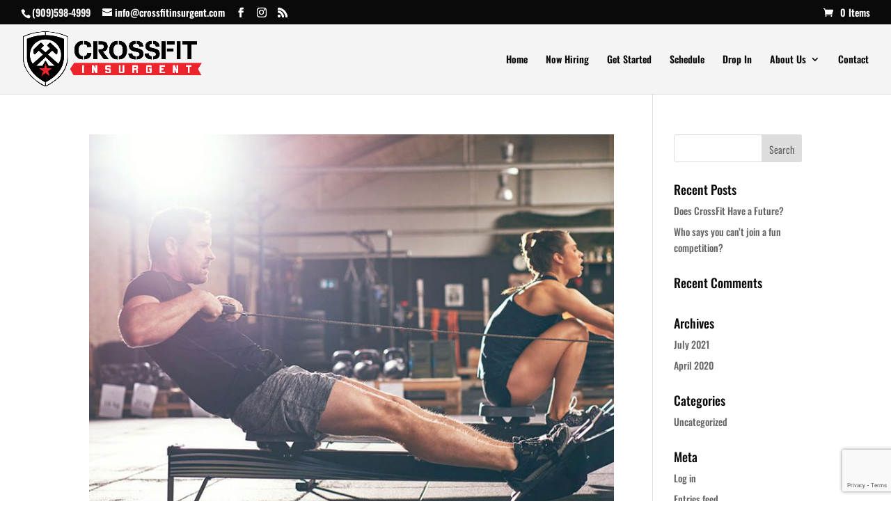

--- FILE ---
content_type: text/html; charset=utf-8
request_url: https://www.google.com/recaptcha/api2/anchor?ar=1&k=6LeqbUUlAAAAACE47IjDM__MRfoo-H_C96bbOZMD&co=aHR0cHM6Ly9jcm9zc2ZpdGluc3VyZ2VudC5jb206NDQz&hl=en&v=TkacYOdEJbdB_JjX802TMer9&size=invisible&anchor-ms=20000&execute-ms=15000&cb=wmvbatbi57iv
body_size: 45613
content:
<!DOCTYPE HTML><html dir="ltr" lang="en"><head><meta http-equiv="Content-Type" content="text/html; charset=UTF-8">
<meta http-equiv="X-UA-Compatible" content="IE=edge">
<title>reCAPTCHA</title>
<style type="text/css">
/* cyrillic-ext */
@font-face {
  font-family: 'Roboto';
  font-style: normal;
  font-weight: 400;
  src: url(//fonts.gstatic.com/s/roboto/v18/KFOmCnqEu92Fr1Mu72xKKTU1Kvnz.woff2) format('woff2');
  unicode-range: U+0460-052F, U+1C80-1C8A, U+20B4, U+2DE0-2DFF, U+A640-A69F, U+FE2E-FE2F;
}
/* cyrillic */
@font-face {
  font-family: 'Roboto';
  font-style: normal;
  font-weight: 400;
  src: url(//fonts.gstatic.com/s/roboto/v18/KFOmCnqEu92Fr1Mu5mxKKTU1Kvnz.woff2) format('woff2');
  unicode-range: U+0301, U+0400-045F, U+0490-0491, U+04B0-04B1, U+2116;
}
/* greek-ext */
@font-face {
  font-family: 'Roboto';
  font-style: normal;
  font-weight: 400;
  src: url(//fonts.gstatic.com/s/roboto/v18/KFOmCnqEu92Fr1Mu7mxKKTU1Kvnz.woff2) format('woff2');
  unicode-range: U+1F00-1FFF;
}
/* greek */
@font-face {
  font-family: 'Roboto';
  font-style: normal;
  font-weight: 400;
  src: url(//fonts.gstatic.com/s/roboto/v18/KFOmCnqEu92Fr1Mu4WxKKTU1Kvnz.woff2) format('woff2');
  unicode-range: U+0370-0377, U+037A-037F, U+0384-038A, U+038C, U+038E-03A1, U+03A3-03FF;
}
/* vietnamese */
@font-face {
  font-family: 'Roboto';
  font-style: normal;
  font-weight: 400;
  src: url(//fonts.gstatic.com/s/roboto/v18/KFOmCnqEu92Fr1Mu7WxKKTU1Kvnz.woff2) format('woff2');
  unicode-range: U+0102-0103, U+0110-0111, U+0128-0129, U+0168-0169, U+01A0-01A1, U+01AF-01B0, U+0300-0301, U+0303-0304, U+0308-0309, U+0323, U+0329, U+1EA0-1EF9, U+20AB;
}
/* latin-ext */
@font-face {
  font-family: 'Roboto';
  font-style: normal;
  font-weight: 400;
  src: url(//fonts.gstatic.com/s/roboto/v18/KFOmCnqEu92Fr1Mu7GxKKTU1Kvnz.woff2) format('woff2');
  unicode-range: U+0100-02BA, U+02BD-02C5, U+02C7-02CC, U+02CE-02D7, U+02DD-02FF, U+0304, U+0308, U+0329, U+1D00-1DBF, U+1E00-1E9F, U+1EF2-1EFF, U+2020, U+20A0-20AB, U+20AD-20C0, U+2113, U+2C60-2C7F, U+A720-A7FF;
}
/* latin */
@font-face {
  font-family: 'Roboto';
  font-style: normal;
  font-weight: 400;
  src: url(//fonts.gstatic.com/s/roboto/v18/KFOmCnqEu92Fr1Mu4mxKKTU1Kg.woff2) format('woff2');
  unicode-range: U+0000-00FF, U+0131, U+0152-0153, U+02BB-02BC, U+02C6, U+02DA, U+02DC, U+0304, U+0308, U+0329, U+2000-206F, U+20AC, U+2122, U+2191, U+2193, U+2212, U+2215, U+FEFF, U+FFFD;
}
/* cyrillic-ext */
@font-face {
  font-family: 'Roboto';
  font-style: normal;
  font-weight: 500;
  src: url(//fonts.gstatic.com/s/roboto/v18/KFOlCnqEu92Fr1MmEU9fCRc4AMP6lbBP.woff2) format('woff2');
  unicode-range: U+0460-052F, U+1C80-1C8A, U+20B4, U+2DE0-2DFF, U+A640-A69F, U+FE2E-FE2F;
}
/* cyrillic */
@font-face {
  font-family: 'Roboto';
  font-style: normal;
  font-weight: 500;
  src: url(//fonts.gstatic.com/s/roboto/v18/KFOlCnqEu92Fr1MmEU9fABc4AMP6lbBP.woff2) format('woff2');
  unicode-range: U+0301, U+0400-045F, U+0490-0491, U+04B0-04B1, U+2116;
}
/* greek-ext */
@font-face {
  font-family: 'Roboto';
  font-style: normal;
  font-weight: 500;
  src: url(//fonts.gstatic.com/s/roboto/v18/KFOlCnqEu92Fr1MmEU9fCBc4AMP6lbBP.woff2) format('woff2');
  unicode-range: U+1F00-1FFF;
}
/* greek */
@font-face {
  font-family: 'Roboto';
  font-style: normal;
  font-weight: 500;
  src: url(//fonts.gstatic.com/s/roboto/v18/KFOlCnqEu92Fr1MmEU9fBxc4AMP6lbBP.woff2) format('woff2');
  unicode-range: U+0370-0377, U+037A-037F, U+0384-038A, U+038C, U+038E-03A1, U+03A3-03FF;
}
/* vietnamese */
@font-face {
  font-family: 'Roboto';
  font-style: normal;
  font-weight: 500;
  src: url(//fonts.gstatic.com/s/roboto/v18/KFOlCnqEu92Fr1MmEU9fCxc4AMP6lbBP.woff2) format('woff2');
  unicode-range: U+0102-0103, U+0110-0111, U+0128-0129, U+0168-0169, U+01A0-01A1, U+01AF-01B0, U+0300-0301, U+0303-0304, U+0308-0309, U+0323, U+0329, U+1EA0-1EF9, U+20AB;
}
/* latin-ext */
@font-face {
  font-family: 'Roboto';
  font-style: normal;
  font-weight: 500;
  src: url(//fonts.gstatic.com/s/roboto/v18/KFOlCnqEu92Fr1MmEU9fChc4AMP6lbBP.woff2) format('woff2');
  unicode-range: U+0100-02BA, U+02BD-02C5, U+02C7-02CC, U+02CE-02D7, U+02DD-02FF, U+0304, U+0308, U+0329, U+1D00-1DBF, U+1E00-1E9F, U+1EF2-1EFF, U+2020, U+20A0-20AB, U+20AD-20C0, U+2113, U+2C60-2C7F, U+A720-A7FF;
}
/* latin */
@font-face {
  font-family: 'Roboto';
  font-style: normal;
  font-weight: 500;
  src: url(//fonts.gstatic.com/s/roboto/v18/KFOlCnqEu92Fr1MmEU9fBBc4AMP6lQ.woff2) format('woff2');
  unicode-range: U+0000-00FF, U+0131, U+0152-0153, U+02BB-02BC, U+02C6, U+02DA, U+02DC, U+0304, U+0308, U+0329, U+2000-206F, U+20AC, U+2122, U+2191, U+2193, U+2212, U+2215, U+FEFF, U+FFFD;
}
/* cyrillic-ext */
@font-face {
  font-family: 'Roboto';
  font-style: normal;
  font-weight: 900;
  src: url(//fonts.gstatic.com/s/roboto/v18/KFOlCnqEu92Fr1MmYUtfCRc4AMP6lbBP.woff2) format('woff2');
  unicode-range: U+0460-052F, U+1C80-1C8A, U+20B4, U+2DE0-2DFF, U+A640-A69F, U+FE2E-FE2F;
}
/* cyrillic */
@font-face {
  font-family: 'Roboto';
  font-style: normal;
  font-weight: 900;
  src: url(//fonts.gstatic.com/s/roboto/v18/KFOlCnqEu92Fr1MmYUtfABc4AMP6lbBP.woff2) format('woff2');
  unicode-range: U+0301, U+0400-045F, U+0490-0491, U+04B0-04B1, U+2116;
}
/* greek-ext */
@font-face {
  font-family: 'Roboto';
  font-style: normal;
  font-weight: 900;
  src: url(//fonts.gstatic.com/s/roboto/v18/KFOlCnqEu92Fr1MmYUtfCBc4AMP6lbBP.woff2) format('woff2');
  unicode-range: U+1F00-1FFF;
}
/* greek */
@font-face {
  font-family: 'Roboto';
  font-style: normal;
  font-weight: 900;
  src: url(//fonts.gstatic.com/s/roboto/v18/KFOlCnqEu92Fr1MmYUtfBxc4AMP6lbBP.woff2) format('woff2');
  unicode-range: U+0370-0377, U+037A-037F, U+0384-038A, U+038C, U+038E-03A1, U+03A3-03FF;
}
/* vietnamese */
@font-face {
  font-family: 'Roboto';
  font-style: normal;
  font-weight: 900;
  src: url(//fonts.gstatic.com/s/roboto/v18/KFOlCnqEu92Fr1MmYUtfCxc4AMP6lbBP.woff2) format('woff2');
  unicode-range: U+0102-0103, U+0110-0111, U+0128-0129, U+0168-0169, U+01A0-01A1, U+01AF-01B0, U+0300-0301, U+0303-0304, U+0308-0309, U+0323, U+0329, U+1EA0-1EF9, U+20AB;
}
/* latin-ext */
@font-face {
  font-family: 'Roboto';
  font-style: normal;
  font-weight: 900;
  src: url(//fonts.gstatic.com/s/roboto/v18/KFOlCnqEu92Fr1MmYUtfChc4AMP6lbBP.woff2) format('woff2');
  unicode-range: U+0100-02BA, U+02BD-02C5, U+02C7-02CC, U+02CE-02D7, U+02DD-02FF, U+0304, U+0308, U+0329, U+1D00-1DBF, U+1E00-1E9F, U+1EF2-1EFF, U+2020, U+20A0-20AB, U+20AD-20C0, U+2113, U+2C60-2C7F, U+A720-A7FF;
}
/* latin */
@font-face {
  font-family: 'Roboto';
  font-style: normal;
  font-weight: 900;
  src: url(//fonts.gstatic.com/s/roboto/v18/KFOlCnqEu92Fr1MmYUtfBBc4AMP6lQ.woff2) format('woff2');
  unicode-range: U+0000-00FF, U+0131, U+0152-0153, U+02BB-02BC, U+02C6, U+02DA, U+02DC, U+0304, U+0308, U+0329, U+2000-206F, U+20AC, U+2122, U+2191, U+2193, U+2212, U+2215, U+FEFF, U+FFFD;
}

</style>
<link rel="stylesheet" type="text/css" href="https://www.gstatic.com/recaptcha/releases/TkacYOdEJbdB_JjX802TMer9/styles__ltr.css">
<script nonce="WOTx2p7yhGboiqN7Tx1RBQ" type="text/javascript">window['__recaptcha_api'] = 'https://www.google.com/recaptcha/api2/';</script>
<script type="text/javascript" src="https://www.gstatic.com/recaptcha/releases/TkacYOdEJbdB_JjX802TMer9/recaptcha__en.js" nonce="WOTx2p7yhGboiqN7Tx1RBQ">
      
    </script></head>
<body><div id="rc-anchor-alert" class="rc-anchor-alert"></div>
<input type="hidden" id="recaptcha-token" value="[base64]">
<script type="text/javascript" nonce="WOTx2p7yhGboiqN7Tx1RBQ">
      recaptcha.anchor.Main.init("[\x22ainput\x22,[\x22bgdata\x22,\x22\x22,\[base64]/[base64]/[base64]/[base64]/ODU6NzksKFIuUF89RixSKSksUi51KSksUi5TKS5wdXNoKFtQZyx0LFg/[base64]/[base64]/[base64]/[base64]/bmV3IE5bd10oUFswXSk6Vz09Mj9uZXcgTlt3XShQWzBdLFBbMV0pOlc9PTM/bmV3IE5bd10oUFswXSxQWzFdLFBbMl0pOlc9PTQ/[base64]/[base64]/[base64]/[base64]/[base64]/[base64]\\u003d\\u003d\x22,\[base64]\\u003d\x22,\x22UQbCq8K+VHnDp1gvccKLU8Ogw7MEw456CjF3wrJlw689RcOCD8KpwrFSCsO9w7/CjMK9LTh0w75lw4rDvjN3w6rDi8K0HTzDgMKGw44OLcOtHMKBwrfDlcOeD8OyVSxawr4oLsO3RMKqw5rDoS59wohnCyZJwprDvcKHIsOywrYYw5TDlMOjwp/CiwJ2L8Kgc8OVPhHDnXHCrsOAwoLDicKlwr7DssO2GH5NwrRnRBZ+WsOpXxzChcO1bsK+UsKLw4HCkHLDiSAiwoZ0w4h4wrzDuUB4DsOewonDi0tIw4dzAMK6wonCpMOgw6Z3AMKmNDp+wrvDqcKnTcK/[base64]/Ct8KJwpzDksOVwpDCgSvCnsOWLjLCrREHBkd+wovDlcOUHMK8GMKhC3HDsMKCw7YPWMKuLk9rWcK9X8KnQCfCrXDDjsOMwovDncO9dsOwwp7DvMKRw7DDh0I9w7wdw7YsPW44di5ZwrXDgETCgHLCtxzDvD/Dp03DrCXDu8OQw4IPHHLCgWJfLMOmwpc+wpzDqcK/[base64]/Dp1fCtWrClcOXVSducSEDw7vDp1N6IcKLwo5EwrYVwoHDjk/DpsOyM8KKe8KbO8OQwoQZwpgJRWUGPHt7woEYw7Mlw6M3SQ/DkcKmTcOnw4hSwrDCl8Klw6PClEhUwqzCsMK9OMKkwrbCmcKvBUjCr0DDuMKdwq/DrsKaacOFASjCjsKjwp7DkjzCscOvPSjChMKLfHk4w7E8w6TDmXDDuUzDlcOrw782PHHDjXnDssKlSsOwecObZMO1WQTCnFR9wppyT8OgRzBTRCZ/wprCksKgGEDDusOgw5zCisOsWkATYxjDmsO3SMOFUwo/BwVTwoHCrgdcw5LDiMOiGAZrw4bCnsKWwqJQw48cw5PCqGxRw4A7CQxKw6TDk8KWwojCslbDoz1qXMKYHsOGwqDDpsO3w490A2huPA5NfcO1f8K6B8O6MnbCocKkQsKQCcKwwpbDhyzCmyV1cRwHw6bDhcO/IzjCu8KKFmzCn8KRayPDvybDkUHDhzbDocKVwp88w7rCmXFPS0zDnsOpbcKnwpRgVHzCpsOqGD5MwrcSEQgsCmsbw7/Ch8OIw5dQwofCncOmMcOgBcKOcn3DisO1FMO1L8ORw6ZgdA7Cg8OeMcOKDMK4wrZ/[base64]/DsijDvjsrYsO1EsOvFsK9D8OVZsKSNMO1w4bDkRjDikDChcK8f2jDvlHCgcKtIsK+wqfDpsKFw6c/w5bDvmgUGy3CvMKzw7LCgj/[base64]/WcKOwqQ0AcKiw4PDm8OUWh7Ci13DlHAJwoYif35mBjrDuVHCrMOePQ13w5Yqwqt9w53DtcKaw7wgPsKqw59bwpAbwr/ClwHDhVjClsKOw5fDmn3CoMOewr7CiyPCvMOtYcKFHSvCsw/Cp0LDhMOCDlptwqjDm8Ofw4B5fDBrwrbDs1TDvsKJVyvCksOgw4LCgMOCwqvCvMKtwp0GwoXCiWHCoA/CiHLDisK6FzrDgsKHBMOYc8OSPn9Qw7bCpWjDjwsiw6LCgsOUwop5C8KOGRhvMsK6w7MgwpnCs8OzJMKlVDhbwo3DmU3DsU42BDXDtMO2wo1tw7xhwr/DhlXChMOpMcOEwq57LcO5W8O3w6bDt3VgCcOBdRvCrxTDpTctWMOHw4DDiUsDXcK1wqdLCMOcexXCsMOdYsKoTcK6BifCo8KnBsOjAyENRnPDusK8cMKYwrVRLHBOw6FHWsKBw4vDuMOycsKtw7JBdX/Dq1PClX9JM8KqA8O4w6fDjnzDhMKkH8OiBlHDucOzW0A8ShXCqA/[base64]/DucK3dcOiwrTCjMKew4TChcOawpXCk1MDwopeKsKfccOyw6fCqGFKwqECQMKEDsOEw43DpMOywptAPcKUw5JIfMKeLRBww5TDsMOBwqXChVMbEnI3S8K4wrrCux16w7dESsO0w71GesKDw4/Dnk1Owr89wqIjwoEmw4/[base64]/Dky8tB8OPwp/CkMKGMTROd8KzwrhywqnDuV3CosKmV18Bw5ojwpVDTcKAVA0TZ8OBSMOhw7/DhBtBwpthwonDjk8ywoRxw4PDosKsecKTwq/DsSthwrRYNDM/w6TDpsK5w5HDi8KuXRLDhl3Ck8KNSAsxdlXDh8KYPsO+aBB2GAAsC1/DmcOQBF8HAgQtwpDDtX7Dh8KKw5Vbw43CvkAfwqgbwpZ+e33DqsOtI8OEwqDCvsKsTsO/d8OENBZ4EwZJLBJ7wp7CuXbCkXYxGhbDosKFEUfDvcKbTGnCk0UATsKObBPDjMOUwr/[base64]/[base64]/Dlk97w4LDh8K9AcOCw7bDqQ/[base64]/[base64]/[base64]/CssKyMAPCicKsesONd8K4ZcK/[base64]/[base64]/DpmJOO0XDu8KLw5bDhyLDjSnDpxzCkMKsK05tVMKwFjk0wq5Ew6HClcO5YMKVDsOhfjhXwqnCpkcpPcKPwofCg8KJMcKPwo7DicOSd3QBPcKEFsO3woHChlnDscKFWmnCkMOERSTDhsOEFA0/wodZwoMawp3CunnDnMOSw7Y4WMOnFsOjMMK+ZMOVYMOcQMKZK8KuwrZFwoFlwqkgwpwHaMKRTBrCqcODd3UgQzcGOsOhW8KWHsK0woBieknCplrCuH/Dm8O9w71UfRfDrsKHwo7CvcOWwrvCu8OUw6RzfcKOYU4IwpDCtsOVRA7Cg05VNsKbN23CpcK0wpB6SsKAwp1nwoPDuMOZD0tuw7jCkcO6GG4PwonClgjDlF3DtsOsCsOpNi4tw4PDgwrCsSPCrBBYw7UXGMKDwqrDhjNiwrd4wqYvRMOTwrgzHzjDgj/Dm8KewrpBKsKfw6d5w6UiwoVFw7VYwpUow5zCn8K5IV/[base64]/[base64]/dBnCljvDnRZJB8Kpw73DtinDr0QZPsOQwohjwpdDWinCjlRpTMKcw57CtMOhw4F0UMKcB8O4w4N6wp4CwoLDjMKDwosYQ1TCj8KbwpYOwoQTO8O4JcK0w5DDoj8AbMOGNMKuw5nDrsOkZyNDw6bDhQjDhyrCiAxjAkoFFlzDr8OIHhYjwrfCrk/Crz7CtsK0wqrDncKzVR/CuBbClhd8TFPChQHCmRbCjsODOzfDh8KGw4rDulJ1w6Ybw47DkRbCl8KiIcOmw7DDksOowqDCuCl7w6PDgCFYw5jCgMOywqHCtm1mwrXChkvCg8KYcMKXwp/CmGcjwopDJHrCh8KIwowowplGBGNGw6rCj013wqQnwpPDtQQ4HhFtw6M/wo3Cu1Utw5xOw4fDvkzDm8O0GMOcw4TDlMKpUMOdw68TbcO7wqMqwoYxw5XDssODKFwpwpvCmsO+w4U/w7bCvi3Dt8KMGD7DqDZtwqDCqMKNw7UGw7NFYcKTQxRtGkZhOsKjNMKDwq4nehrCuMKQXEDCpsOJwqLCpMKnw68saMKnJ8OTAMKsdw4kwoQOFCXDscKJw6Auw7MjTzYWwr3DtxzDrcOFw6NSw7NuQMKcTsKpwr5swqshwoHDl03DtsKYAAh8wr/DlB3CrGrCg3/DnVXDtxLDoMK9wqVEKsOgU3BuAMKrV8KAPmpHYCLCoijDjsO0w7XCszZYwqJra1Anw6AuwpxswqzCv2TChHdEw7wAWF/CnMKuw5jCgsOgLwlDa8OIQVsGwp81TMK/WsKuW8K6wrUgw6bDlsKAw5BEw750QsOWw4vCmWPCqjR8w7nCicOAFsKtw7dELQ7CiAfCg8OML8OaFcOkKFrClxcJO8K8w4vCgsOGwqhDw7PCvsK1BMOXI316WcKZFSlOYX/Cg8ODw4UrwqHCqwHDt8KDJ8KTw54GXMKmw4jCl8KsHCjDi1vCpsK8d8OGwp7Chy/CmQE+K8OlMMKewrnDrjnDlMKDwp7ClsKIwoQoBTjCh8OOB24lSsKqwrIWw6Mzwq/[base64]/CoMOXw7vDjcKyw7wYVlMVwqnCo0XDicKNXlBhacOfZiVqw4DDrcOYw5jDnDd5woIew6Fyw5zDhMKkH1INw4LDiMOUe8KFw5JmCAzCvMOJNgsHw7ZwEcOswqXDux3DkWnCg8OHQm/DtsKjwrTDo8O0ZDHCs8Owwo5bbk7CtMKWwqx8wqLCj1lRRljDjwzCs8KIfi7CpcOZNVd+YcO9A8K0eMKdwrEAwq/CqRBre8KQBcOEXMK1H8OLBj7CpkHCsWnDmMKAOMKJFcKcw5JaXsKrXcOMwrAmwqI4NFsbbMOrJzfCl8KQwofDpsOUw4bChsOvJcKgQ8OWbMOpF8ONwoJ4w4fCmiTCmj50fVfCncKPR2/DhjEZel7CkVwFwqtPE8KxV2bCmwZcwroBwpDCsjPDscOBw40lw7IVwoVYWm7DsMOIwqZMW0Z+wrvCoSvCvMOiL8OldMKuwrfCpitQJiVcbWjCqF/DnwDDtA3DnkopfSJkdcKLJ2DCg0TDklvCo8KTw7PDpcKiMcKfwr9LHsO8FMKGwqDDgEjDlDAFBcObwqMCEyYSHUpXNcOaQHbCtcOEw5o4w6pcwrpaeXHDiz3CrMO0w5zCrQZKw4/CjEdaw4DDlAHDtCw9Fx/[base64]/[base64]/eyl6KMKFX11GwoQlwq/Di3Z5eHDDgiHDrMKFMsKEwpLCglhgQMOswp9+WsKjGXvDsSsLZUVVLHHCncKYw4PDucKaw4nDgcORfcKJR1Uaw6DCvWxKwpYSQsKxfS3CosK3wpLCg8Otw47Dr8OWdsKVGcOUw7vCvjTCuMKEw4YLOVlewofDjMOoUsOVJMK6BMK2wroREFkGYR9eCW7DrBfDmn/Cp8KHwq3Cp1/Dn8OwaMOXYMOvGAgewqg0LUsJwqA1wrbCq8OWwpJxb3LDnsOhwonCsGDDssKvwoZjesOiwqdIHsOYfxPCtFdhwq55U0XDtjjCjjXCvsOuKsKzBnTDhsOhwrrCjU56w4LDisO7wrnCmcOkHcKDflcXP8K+w6h6KQzCtX3CuwTDssO7L3g/wotqRh5KcMKnwpPCkMOXSkjDlQ5xRGYuGmbDh3gGLR7DlEjDrzJXHFrCucO6wprDqMKgwrfCg2wLw4jCm8OHwoE4GcKpUsKswpNGw4xYw7DCtcOSw6J/XERoccOIZx43wr1xwr5nPRRCMQHCll/[base64]/w6PDv8OUwpjDhHhMBFfDvcKzw7fDtcKKw7/DiQtswpZ3w7rDsWTCi8KBccKjwoXDisKBWMKzUHcrVMOWwpzDjAXDg8O7RsKQw70lwooZwpbDrsOow7/[base64]/DiXTDncOHB8KwwqbDq3ksCxnCmh1DQxXDkVkhw5QaQcO5wrdRUMKWwrQ/wpEyQsKhCsKrw7vDmsKWwpUSOGbDj0fDi3AjXH4ew6UNwpfCscKewqcoRcOKwpDCqg/CsWrDuEPCpcOqwplew7DDrMO5Q8O5c8KZwowtwowHFizCs8Oywr/CiMOWDTvDhcO7wqzDuglIw5wHw6V/[base64]/CjcKyw6Y8LQZpw7fDjcOcVhBzwoHDpcKfXcOaw7jDsk5jXWvCpcORfcKcw6vDuyrCqMKjwqfCm8OgHkVjSsOBwo4mwqjCs8KAwoTDvBHDvsKqw6ExVcOSwoNjBcK/[base64]/dj4gLXHCv8OpwrEyVcKObTsHw6cZw7vDl8KFwrUxw6xwwozCjsO5w7zCgcOaw4ogPA/Dp0jChRo3w4lZw6liw5TDpVU6wqskdMKjT8KBwrnCsQ0NXcKkJcOgwq5tw4VJw5AXw77DqX8iwrIrEj5ZD8OMXsOAwrvDhVU8f8OKE0dXdWRyHTkAw7zCucKhw40Nw5oPR24hR8KEwrBtw5sSw5/Cij12wqjDtU4bwrnCgWw9HRQxdgVUSSpgw4cfb8OqT8KDAz3DmH/CusOXwq04cG7DgURvw6zClMKnwovCrcKuwoLDnMO7w44tw7/Cjw3Cm8K5asOFwrdtw5F8w5xRHcKHUEHDpjJJw4PCr8O/ZlzCvh5RwrATPcOqw6vDhW3CksKBbyfDt8KaWHLDpsOPIE/CqTvDvWwEccKCw4QOw4jDjGrCi8KQwrjDnMKoYcOew7FKwpjDtMOEwrRzw5TCj8O8QsOow4k8WcOPOi4qw6DChMKBwpAjDlXDuEPCjwo/fGVkw7LClcOswq3CmcKec8Kvw7TDuk8INsKNwpFKwrvChcK4CDrCv8OYwqvChnYdw4/CtRZCwrsmesKswrkjWcOyFcKyBMOqDsOywp/DlTXCu8OFeE42YQPDoMO/EcKEMmFmSDRcwpFLwrhjZMOIw6UXQS5QIcO6esOQw4LDhCrCocOvwr/CqSfDqi/DuMK7WsOvw4ZjY8KfecKaRBTDlsOOw4LCuFBfwo3DkMOYXRfDkcKDwqXDhCHDpsKsfEsyw4JHPcKKwqo6w4/Cox3DhD0GVMOvwpgrNsKtb07CrTNIw7LCnsO8IsKVwoDCmknDn8OUFCnClDzDsMO4CsO9XMO+wp/[base64]/DmcOKEcOUw5bDqkDChAHCm8KYwo4dwpfDknbCp8OIDcK0HGbDjMOrAMK/MsK+w5EIw5F/w70cUHfCoEnCp3bCnsOvKxp2VSHCjDR3wrx7XVnCg8KnS18sP8KVwrNmw73CjRzDhcKtw7cowoDDoMOxw4k/C8KEw5Frw67Dh8KtamrCkWnDm8OUwow7CSfCisK+PQrChMOZEsKJSQ9zW8OkwqfDi8K3P3PDl8ObwpYxGkbDosOzNRbCvcKkSDzDgMOEw5Jnw4PCl0fDi3ACw6wiT8Kvwqp/w5p1NcOHVmA0QTMXa8OedEAeU8Ouw4Q+ST7DmFjClAUccWwSw7fDqsKQTcKewqFjH8Kmw7UAXj7CrmXCiEJrwrBuw5/Ctz7ChsK5wr7ChgDCqG/CsjQVKcOqcsK8wro3THfCocKLMcKBwoXCkREuw63DgcK2ejJLwpo+X8Kzw55Ow6DDgyrDpW/DqVnDqz8Sw6lqGg7CgkrDgMKCw4JOcTXDgsK/[base64]/wr7DlMKuZ8KpP8OawqFBEMOLP2Q4PMOawoVmJzpUFsOxw4cKNk9Hw6HDkkwAw6LDmsKwCcOzbVDDukQRbEzDqC17U8OvUMK6DcO8w6HDt8KSaRUJWcKjUGTDl8KTwrpQYRAwCsOyMytZwrXDkMKnfMKkJ8KtwqPCtMOlH8KNW8KWw4bCnMO/wqpnw5bCiVYhQS5cccKIcMKmSnnDkcKgw6JAHiQ8w57ChcKkbcKdNnDClMOIcmFSwpsDW8KlF8KWwoYvw7x4PMObwrBfwqUTwp/DnsOSAD8pKMOTXWrCkEXCo8Kww5ZuwrpKw48Pw5vCqcKIw7LClWLDiFHDscOmTsK+ORRea23DmDnDtcK+P1lSTB5WGWTCiylVWk8qw7/Cr8KbPMKyOw0bw4jCmWXDviDDo8K5w4nCmTg5c8OPwrUIXsONTxfCtWbCrcKPwr9mwrDDqivCncKvRkYbw5bDrsOdS8OrMsOhwprDmm3CtjQqSWfCvMOowqXDpcK7HXbDtcK/wpTCrGZBR3PDr8OmGMK8A1DDpcOMIMOAOkDDk8OyOcKQfSPCmsKlCcOxw5kCw5MJwpLCh8OtE8K6w74qw7ZKcAvCnsKtd8KfwozCrsOHwp9Fw6DClsOtUVgKwrvDpcOlwptPw7nDlcKow5szwqXCm1nDtl9CLj1ww7EAwpnCtijCsiLChTp8aE87UsOlH8Ohwo7DkD/DtQvCucOlfkYbe8KTbyw+w4o3RmdFw6wdwqbCoMKHw4nCpMOdXwRGw4zDisOBw6F9TcKBHxTCpsOXwo0GwpQPSj/DgMOWDCdGBADDsiPCvSAtwpwrwqECHMO8wq5/OsOlw5gHfMO5w4oaAn9HLUhWwpXCniozbnfDjlArBsKXeDc0Kk5/IglVAcK0w6jCp8K5wrYuw5EDMMKdHcOFw7h9woHDmcK5FSR3DHvDpsOFw512McOewrXDmGVRw5jDmTjCgMO0OMKTwrM5CBYpdXlhwrRRJFLDksKLAsOzd8KaNMKpwrPDh8OfZVhOS0HCrsORb0zChX3DozM7w6MBJMOtwoF+wp/CuAlKw6fDqcOdw7R4HMOJwrfCjQzCocKow7QRWzJUwpzDlsO8w6LCligyCWkMakjCqsK0wo/CocODwoRYw5oHw4PCvMOpw4BPdWfClmHDnkxUTlnDlcKYIcONCXwqw7nDgBVhX3HCtMOjwpdHRMKqbRpvYEBewoE/wr7Cm8OowrTDj0ExwpHCocOQwp3DqSlyQHJiwo/[base64]/DssKWIMO6EnLCoT3DvMKuwo/DhGkzYW4PwrEYwqsOw7nCuETDjcKywq7DuTBWB1k/w4AbBCc4cC7CvMKOL8KSF0ppEh7Dq8KZHnfDgcKKUFjDq8KDFMONwqN8wqc+T0jCh8KAwoLDo8OGw6/DlMK5w4zDhMOQwp7DhMKWS8OMXR3Dj2nCp8O4S8Oiwq4pBi9DNRrDvgI0UTnDkR4gw7EhcFdMcsKvwrTDiMOFwprClkPDqXrCv1t/Y8O7dsKdwqpTPnrDnlNfwptRwoLCrDJ1wqXCiXPDilYBWR7DhA/DsiZaw7YhOsKzGcOIDVTDocKYwrnCrMOfwpfDrcKKWsK9P8OFwqtYwr/[base64]/w7guw4/[base64]/DsnMlwqvDgMK/woQABRXCl2N+wqA8w7TDoCVkccKgcDtZwpV0P8Ofw5ISwonCoAo6wqbDqcOaPALDlzvDoURCwr85XsKAw5lEwrjCu8Ksw6bCnhZ/e8K2VcO4GRHCvDTCocK7w6Y0HsKgw6kJFsOHw7Nsw7tAHcKKWjnDlVrCmMKaEhYNw5gQEQPCoSNPw5/[base64]/Dn8KpCMOCTcO5QcK1wo5FwpFcF07Ci8OEZ8O8CyEKRMKafMKdw6PCosKww7BAf2TCncO5wrFJa8Knw7nDugrDkBFewq8ZwooHw7bCi1dkw4vDsm/DrMOYbns3GDYnw6DDg3kQw5VkGiZxfBZVwolNwqPCqhDDk3/CihFTw7wyw4oXwrZIT8KKBmvDrUTDu8KcwpFlFGQywo/CjjRvfcONasKCCMO+O1wOf8KpKx9bwqEnwoFoecK9w6DCpcKyR8Kuw6zDn2hSEk3Dm1jDmsK5YGHCusODRCluIcKowqshIQLDsm3CuR/Dq8K9USHCjMKMw7otVwtAFVDDuV/Cj8K7UG55w7ZeMXfDsMKzw5VWw6Q6eMKgw545wpHCocOEw688F3ZWexXDoMKhPw/CqMKmw7LCuMKzw44cPsO4bnZQWhzDlMOJwpNAMnHClMKkwo5QSjZMwrUQPmrDtwnCqmM5w6rDhmrCtMKaJMOHw5U3w7IkYBI9UgNJw6PDngNvw5bDpRnDlRY/[base64]/w47CtwQGw6fDnH7Cv8OCw4xhw7DCn1TCvjhyX1QUEynCi8KGwo5zwoLChRTDssOqw50Bw53DhcOIM8KaKcO4H2fCpAAZw4TCiMOVwo7Dg8OGPMO2LSEdwrJmG1nDj8OywrJhwp/CmHzDoE/CpcOMdsO/w7Fdw5dMemrDtXLDqw1hSTDCimzDkMK8EW7Du3R8wpfCpcOsw7rCnjVRw6FMBUjCjzZSw6bDjMONXMO5YCMQDHbCuynCl8OcwqTCn8O1wpnCp8Oawq9hwrbCusOccEMkwpZuw6LCoi3DkcK/w444ZMO6wrBoKsK0wqF4w6YKPHHDsMKLRMOMacOFwqXDm8O0wrxsXmInw6DDjj9aalDDnsOoNz8wwovDp8KcwpMfbcONFWFhM8KlH8Obwq/CgMOsIsKCwpzCtMKBK8KJYcOfWQIcw4hLOmMsS8OQeEF6cR/ClsKIw7sNRFN1IsOyw6PCgS0yCR9eWsK3w5/CjcObwqbDlMK1EcOvw4LDh8KIRkLDm8O6w5rCrcO1woZMJcKbwpHCqmHCvCTDhcOlwqbDhlPDoy8CD0hJw59efsK1P8KNw6lPwqITwpHDicKew4Ayw7XDjmA2w7YJYMK/OSnDpnVfw4EHwq0oeQHDpFcawpQzM8KTw5A0ScOUwq1Qw65MVcK9WVYwfcKdPMKIRl5qw4xTe2fDu8O8BcO1w4fCrx3CuEHCvMOKwoTDjnAzTcOcw6HDt8O+R8OWw7BNwonCpsKKZsKwVcKMw7fDs8ORZVc5wqF7ecKdIcOYw4/[base64]/DlsOawoLCgE3DvibDi2QbwrXCt2jDqMOUQcOjUzdRHVzCnMK2wolXw59jw5dDw7LDucKucsKwVcK9wqp5VhVdUMOjcnIrwo8WE0kLwqVHwrR2aS0dBjpfw6bDnSLDpl7DncOvwoplw7/CuRbDpsOJa3/CpnB7wpDDvR46WW7DjghtwrvDs2csw5TCoMOPw4nCoArCoQ/[base64]/CsMOEYELCn8KNw5jCm8Ohw7rClhHCkhsBw4HCvmI0UgHDiHh+w4/Cq3nDmTQyZgTDogN1F8KYw4k/KHjCiMOSCsO2wrLCocKnwoHCsMOqwoY1w51AwovClSAwAxp/[base64]/Do1DCsMOYwoo0w7rCisOPOsObwoc8wp7CtDNEwp7Dn1nCuUtgw6FIw4lUR8KMOcOPfcK9wo18wpbChHB/[base64]/DMK5Eh9ww5zDu8ONwrp9b8OyPsOCwqZqw7kfRsOWw4Etw63Cm8O/XmbCn8Kjw6JGwr1lwpjDu8K9d1caO8KOC8KPFijDlSnDtcOnwqIqwrc4woXCp1N5S1/Cr8O3wpTDqMKnwrjCiiQZCV8Lw4sqw7TCpmlrNVHChFXDm8OCw67Dvj7Dh8OoIyTCvMKvQzPDq8Khw45WI8OSwq3ChV3DuMOXCsKiQsKJwrPDv0HCsMKmYMOTwqjDtBJQw4x2dcOUwozDhFsvwoVkwrXCgF7DtjkEw5nDlEjDkxwANsKXOB/ChU17f8KtT3Z8JMOeFMK4bjbClz3DpcO2a3t4w5F0wrwxGcKZw7XCjMK7TDvCqMO6w68kw58EwoNkeR/CqcK9wo4qwrnDtQfCgyfCo8OTZcK5awFGAitDwrHCoBktw67Cr8KMw4DDimdDNXnDoMOcK8KHw6VIR1ReVMK5NMONIwtKek3DkMKgQ19nwp9mwrYFG8KRwo3CrsOgFMO+w4sNUMOcwrnCrXjCriZiNQ8IKMOww5UKw5xoOwkRw7PDrWjCkcO/D8OsVybDj8Krw5IAw6kwdsOVH0/DhUHCqcOZwoFKGcKCentVw4zCrsOww4Nyw7DDqMO6dsOtDx1swoR2fmBdwostwqDDjFjDmQPCpcOBwr/[base64]/wqoCwrnCvBvCqsOrw4wdwrHCssKkMsK5w5Eed1sHJWLDmsKPRMK/w63CjjLCksOSwqfDp8K4wrXCljglI2DDiAbCoVNYBwhZwoksU8K9HFZQw73CmxfDqWbCpcKSLsKLwpFjdcOewovCvUbDpQsqw6zCq8KRcHQXwrDDt1pKW8KOEmrDq8KmJMOCwqM4wo4swqY5w5zDjCzCocOhw50lw5PCgcOvw7BUdT/CkwTCvMODw7tgw5/CnkrDh8Owwo/CvS97XsKNwop/w7obw7FoPnDDu2p9aDrCs8KHwr7CpmR2wp8Cw40ywqDCv8O3b8KMPGDDrMOVw7PDisOTBcKrQTjDpnZtZ8KvEFRHw6LDl1DCusO8wpB4LTEHw5dVw7fCq8ODwpjDo8O3w7ElBsOmw5VawqXDgcOcMsKOwo4vS3zCgT/CrsOJwqPDuQkjwqltc8OKwpDCl8KLU8OowpFxw63CoHcRNxQBOGw9EEnCmMOtw68DVGnCosONMDrDh2UMworCm8KbwpjDt8OrY0J9KhdYGnktQH3DjcONJjQnworDogvDs8OHSX1Zw48awpRBwoDCvMKuw5p/SwVMIcO7SDAqw7U2ecKJDDLCmsOJw79nwpbDs8Kya8KXwpHCj3TCtH1lwofDoMOPw6vDpU/[base64]/Ciwo7HksLw5dkChQSIsKCwrMKw5HClcOCw7zCl8KNJQ9owqrChMOeTkwTw6vCgFoHTMOTW2ZkGBHDkcOFw53CscOzdsOxM0kqwrBOcjHCo8OVdk7CgMOYIsKPX27CsMKuDTUjMcOmfErCgMOWeMK/wqbCm3NYwqjDkxgHDcK6D8OZTQQPwpjDtG1Ew5E3Sx1paCUKOMKfMRlhw7k7w4/CgzUxZy7CuyPCpMKXeUYww69xwqp0FMOsMmtjw5/DicKCw4Ezw5bDjHDDocO0KxsHSXAxw74nGMKbw5/DmgkXw6TCpnYkIifDuMORw4vCvsOtwqQAwrDDjAdNwprDpsOgEcKnwow9w47DmwvDicO4OilBEsKMw584a3cDw6ReJ2o0CsO9Q8OFw7rDn8OnLDc4Gi8cecKyw6lIw7N/JArCjxUPw4TDtE0Rw6ofwrDCuUMaf1rCh8OGw6B9McOpwoDDmHfDk8OxwpDDo8O7TcOnw67CtUo9wr1KfsKCw4jDnMOQMnhfw6zDsCbCh8KsKh3DlMOWwojDisOFw7XDshjDhMKRw5vCj3RdBksJeDVuFcKIJHUCLyZ8LhLClGrDmVhSw7fDhykYA8Omwpo5woPCqV/DrQHDu8KuwpVkdn0MacOGaQPCgcOdIBjDnMOBw5djwrMkEcO5w5R7fcOUayoiXcOJwobDliJnw6zCpSbDrXfDrkLDs8O+woNUw4/CoD3DjAFow4kswrvDisOgwqcOS0jDtMKAaR1eU2JrwppvJ3nCmcOyRMK5I0JRwoZ+wr8xHsKpdsKIw6nDicKxwrzDgigIAMK2FTzDhzloP1Yiw5dOHEsUZcK6C0t/V3BqdkBiaAdsDMOlHlZDwoPDiA/DmsK2w7ETw7rDmx7DokxUdsKMw4fCqEMEL8K9MXbCuMOgwoAXwovCr3UVwoHCjMO+w7TDpsO6PsKaw5nDvnhGKsOowoxAwosDwqdDC3A7HBEYOsK8wrrDlsKmF8K0wpDCt3JAw47Cv0Yfw64Bwp1twqcgS8K/N8Otwq1IZsOFwqM7cThMw74rF1xTw6U/JMOYwpvDojzDscKSwpTClTbCsCLCvMKgUcKJZMKOwqINwrUtM8KAwpUvZ8KawrAlw7nDlmLCoV4mMz7DnhlkH8KFwpzCicK/f0fDsWg3wq9gw4g7wrbDjCUyQy7Du8O3wrFew6PDu8KPwoNSTl99w57DqcOXw4jDucKGw75MTcKNw4rCq8K2VsO7KMKeNhtQA8Opw47Cl1oHwrvDoUAOw4Ncw5TDshRXYcKhP8KIXcOvQcOPw787J8KBDBHDmcKzEcOiw7JaUk/[base64]/CqyTCrUbCsxjDlcOsw61Mw7Jyw5J0ZjLCin3DvxzCp8OpdAhEbMOoBDonchDCojkKFnPCrXZpXsOrwr0QWR8xam3DmcOEHxUgwobDjlXCh8Opw5hOO0/DoMKLZF3Dp2UAXMOHEXUkw43Ci2/DnsOtwpFnw6gbe8O8cHDCscKRwoJMXwzCnMK2NSzDjsKjBcOwwpDDnko/[base64]/[base64]/[base64]/CgCXChXEuw5RZUsOVw6t9FQoswrfDogU9XQjCnHPCtMO3MkUqw6jDsRXCgnNqw7xbwo3Cm8O6wphJZMK3DsK0csO+w6QAwoTCngMQCsKwPMKSw5XClMKOwr/DvcKUbMKuwpHCmMONw7bDtcKGw64+w5RmYHlrH8OvwobCmMO7FFQHGlQhw6obNgPCrsOxbcOSw7zCrMOJw6vCocOFGcOyXCvDt8KrRcOCTXPCt8OPwqJIw4rDhcObw6rCnAvDj0/CjMOITw/[base64]/[base64]/wrzDhmnDvngrw5vDuMOHMiPCksOUWsOwGn87bzXDj0powoEAwp/DtTPCrAoDwrDCr8K1Z8KKbsO1w5XDh8OgwrtaG8KQDsK5cy/CpSDDmWsMJh3DtcONwqcudF5Qw6fDqEkXfijDhAseNcKsV1Rfw67CrCHCoAYRw6JzwqhhETXDisK7OUgXJxRBw5rDjQd1wo3DuMKbWivCg8KXw7XCl2PDgXvCjcKswpvCmcK2w6UVdcOdwrbClUrCsX/[base64]/DlRjDiAvDlMOaw4rDsMOFw50vacOiw5ZtKRzDonnCsGvDiHDDhwwSVWDDksOQw6HCs8KJwrfCtUhYby/Co3N8ccK+w5TCiMKhw57CshzCjxYaUFEGMC5YX1bCnHjClsKfwofCsMKNIMOvwpvDr8OxamXDtkzDh2PDk8OLecKfwovDpMKnw73Do8K9CzBNwr50wqPDtH9CwpTCtMO4w5w+w6lqwpzCp8KAdz/Cq1PDvcO7w58mw7QlQsKBw4bCmXLDsMObw6XDrsO6ZTnDjsOaw6PDhyLCq8KbWGTCpVg6w6DCpcOgwoo/J8Obw6DCu2hYw4F8w73CncOgT8OFIxXChMOQZybDingRwp/CmTE9wotFw4cuWGjDhEhJw6BTwq5qwpR9woNjwo5DCwnCp0/CnMKfw6TClsKbw44rw4pQw6ZgwrXCoMObKSkIw7cawqgSw6zCokPDuMKvX8KrLGTCsVlDV8O/YX5bcMKtwqjDtiXCrhYWw4NRw7TDr8Kywo91W8KRw4Apw6hSK0cCw5FxCkQ1w47CtBHDkcOMCcOHMcO/HEUSURY3wrnCkcO2w6ZDd8O6w6gdw7MXw5nCjMOHCSVNLUfCt8OrwoPCgU7DhMKIV8K/IsOZRhDCjMOrYsO+RcKCGjTDkxZ4bEbCl8KZM8O8w7XCgcKdCMObwpdSw4o5w6fDlg4mPCPDo0zDqTp1TMKnUsKJAcKNbcKWEcO9wr0Aw5zCiCPDi8OcHcOuw7jCgi7Ch8Osw7ZTd2Idw5duwp/CvQXCszvDlWUEacOeQsOdwpd9X8KDwqVmFkDDlTM1wq7DkBnCjW4haUvDtsOVPsKiYcOXwoZBw5QPfcKHFTlfw53Du8OOwr3DscKfKWV5G8O7SsOPw73Ds8OXeMK0LcK4w5tAI8OvbMOYQcOZIcOXbcOCwoPCvDpYwqVjUcK3cHoSB8OYwrHCkCXDqyZ/w7LDkiTCmMKcwofDlTfCssKXwoTDosOrO8O4Lx3DvcKVE8KRXEBDUTBpYB/Djmkcw7fDplXDuWfChMO2D8OCWXEvMEjDgMKKw6QBBBfChcOhwojCmMKkw4QRF8K1woBDaMKhMMKBS8O1w7rDrcKjLGnCkxBSCXQhwrIJUMOgQwtOc8OvwrLCj8OxwoZ7JMO8w5PDiQ0JwrTDu8Onw4rDi8Kvw7NSw4HCk0jDhwnCvsKYwobCoMOkwpvCg8Oowo/[base64]/eMKkwqIZfEvDsRAOwoXCnzZGwrXDjQgVfcKvVsOsMlbCm8OQwrjDiAzDmS4pIMOUw7PDtcO1ERTCm8KIPMODw6B9JVjCjCg0w47DtC45w5RGw7ZowoPDr8Okwr/CoxFjwqzDuQhUPsKNJlAjacKgWhZpwoJDw6cGAmjDnVHCj8Kzw69rw4HDusOrw6ZgwrF/w6hQwpXCt8O2XsK/RVh3TDnCr8K1w6x2wq3DkcOYwqFnQQ4WTm0mwoJnC8OFwqFxfcOASG0Bwq7CjsOKw6PCvkFxwq4twqbCqx/[base64]/CtW1Vw67CosKYw6TCgXQNLsK6w4/DksOPwrUEwr1BAj02MgbDtx/[base64]/CoRQYHsO0LXbCtzIXwrUywqvCicKtOQVuFMKffMKwWQzDuGLDq8OUeFp+ewI+woLDkB/[base64]/CjmfDoGBBw70lwpXDlMKoesObB1lCKcK7OMOmw6ULw6xlQT/ClTgnOcKiQGbCnj/DpsO0wpQIQcKzU8Ohwq1Jwp5Cw6jDrD1/[base64]/[base64]/[base64]/DqGo\\u003d\x22],null,[\x22conf\x22,null,\x226LeqbUUlAAAAACE47IjDM__MRfoo-H_C96bbOZMD\x22,0,null,null,null,0,[21,125,63,73,95,87,41,43,42,83,102,105,109,121],[7668936,166],0,null,null,null,null,0,null,0,null,700,1,null,0,\[base64]/tzcYADoGZWF6dTZkEg4Iiv2INxgAOgVNZklJNBoZCAMSFR0U8JfjNw7/vqUGGcSdCRmc4owCGQ\\u003d\\u003d\x22,0,0,null,null,1,null,0,1],\x22https://crossfitinsurgent.com:443\x22,null,[3,1,1],null,null,null,1,3600,[\x22https://www.google.com/intl/en/policies/privacy/\x22,\x22https://www.google.com/intl/en/policies/terms/\x22],\x22ZsQGhyEYXBSB1XH7OZ/zi7VjAbuDd+nlqz4i8JKn2KM\\u003d\x22,1,0,null,1,1764673781648,0,0,[55,69,201,221,64],null,[61,63,6,224],\x22RC-SlPV4QIpVNbSgg\x22,null,null,null,null,null,\x220dAFcWeA50lTtWSn0rI5PFqJ-p5IuQpz7_H4mGCszl1yJdWwTr30Pinh0f_Ief30-gzed6txk5ewpBBZRzSIcWO17JeLzFpXuPtQ\x22,1764756581543]");
    </script></body></html>

--- FILE ---
content_type: text/css
request_url: https://crossfitinsurgent.com/wp-content/plugins/video-popup/assets/css/videoPopup.css?ver=2.0.1
body_size: 830
content:
.vp-modal,
.vp-modal *,
.vp-modal *::before,
.vp-modal *::after{
  margin: 0 !important;
  padding: 0 !important;
  border: none !important;
  outline: 0 !important;
  font-size: 0 !important;
  box-shadow: none !important;
  border-radius: 0 !important;
  line-height: 1 !important;
  box-sizing: border-box !important;
}

@media print {
    .vp-modal {
        display: none !important;
    }
}

.vp-modal {
    position: fixed;
    top: 0;
    left: 0;
    width: 100%;
    height: 100%;
    display: flex;
    align-items: center;
    justify-content: center;
    box-sizing: border-box;
    background: #000;
    background: rgba(0, 0, 0, 0.80);
    backdrop-filter: blur(5px);
    z-index: 99999998;
    opacity: 0;
    visibility: hidden;
    transition: all 0.3s ease;
    font-size: 0 !important;
}

.vp-modal.vp-show {
    opacity: 1;
    visibility: visible;
}

.vp-container {
    position: relative;
    display: flex;
    align-items: center;
    justify-content: center;
    width: 100%;
    max-width: 95%;
    height: 100vh;
    margin: 0 auto !important;
    padding: 20px !important;
    transform: scale(0.9) translateY(30px);
    transition: all 0.3s ease;
    font-size:0 !important;
    box-sizing: border-box;
}

.vp-modal.vp-show .vp-container {
    transform: scale(1) translateY(0);
}

.vp-video {
    font-size:0 !important;
    position: relative;
    
    width: 960px;
    max-width: 92vw;
    
    height: 540px;
    max-height: 86vh;

    min-width: 150px;
    min-height: 84.38px;

    background: #000000;
    box-shadow: 
        0 25px 50px rgba(0, 0, 0, 0.2),
        0 10px 20px rgba(0, 0, 0, 0.2) !important;
}

.vp-video iframe,
.vp-video video {
    width: 100%;
    height: 100%;
    border: none;
    font-size:0 !important;
    background: #000000 !important;
}

.vp-close {
   position: absolute;
   z-index: 999999;
   top: 0;
   left: -35px;
   width: 20px;
   height: 20px;
   background: url('data:image/svg+xml,<svg width="24" height="24" viewBox="0 0 24 24" xmlns="http://www.w3.org/2000/svg"><path d="M8 8L16 16M16 8L8 16" stroke="%23ffffff" stroke-width="2" stroke-linecap="round"/></svg>') rgba(0, 0, 0, 0.4) center no-repeat;
   background-size: 100% 100%;
   border: none;
   border-radius: 50% !important;
   font-size: 0 !important;
   cursor: pointer;
   transition: all 0.2s ease;
}

.vp-close:hover {
    opacity: 0.5;
}

@media (max-width: 1096px) {
    .vp-container{
        max-width: 85%;
        padding: 10px !important;
    }
}

@media (max-width: 960px) {
    .vp-close{
        left:-30px;
    }
}

@media (max-width: 768px) {
    .vp-video{
        height: auto !important;
        max-height: 100% !important;
        aspect-ratio: 16 / 9;
    }
}

@media (max-width: 500px) {
    .vp-container{
        max-width: 80%;
        padding: 5px !important;
    }

    .vp-close{
        left: -25px;
        width: 16px;
        height: 16px;
    }
}

@media (max-width: 260px) {
    .vp-close{
        left: -20px;
    }
}

.vp-video::before {
    content: '';
    position: absolute;
    top: 50%;
    left: 50%;
    width: 40px;
    height: 40px;
    margin: -20px 0 0 -20px !important;
    border: 3px solid #000 !important;
    border-top: 3px solid #fff !important;
    border-radius: 50% !important;
    animation: video-popup_spin-load 1s linear infinite;
    z-index: 1;
}

.vp-video iframe,
.vp-video video {
    z-index: 100;
    position: relative;
}

@keyframes video-popup_spin-load {
    0% { transform: rotate(0deg); }
    100% { transform: rotate(360deg); }
}

.vp-video iframe[src],
.vp-video video[src] {
    background: #000;
}

.vp-video:has(iframe[src])::before,
.vp-video:has(video[src])::before {
    display: none;
}

.YouTubePopUp-Wrap{
    display: none !important;
}

--- FILE ---
content_type: text/css
request_url: https://cdn.sugarwod.com/plugin/v1/sugarwod-plugin.css
body_size: 14874
content:
/*
 SugarWOD website plugin
*/

/*
 Containers
*/
._sw-background {
    position: fixed;
    top: 0;
    bottom: 0;
    left: 0;
    right: 0;

    z-index: 10000000;

    background-color: black;
    opacity: 0.75;
}

._sw-container {
    position: fixed;
    top: 20px;
    bottom: 20px; /*based on menu position*/
    left: 140px; /*based on menu width*/
    right: 140px; /*based on menu width*/

    z-index: 20000000;

    border-radius: 2px;

    overflow-y: auto;

    padding: 0;

    background-color: #FAFAFA;
    color: black;

    font-family: 'Source Sans Pro', sans-serif !important;

    -webkit-box-sizing: border-box;
    -moz-box-sizing: border-box;
    box-sizing: border-box;
}

._sw-container a {
    color: #424242;
    text-decoration: none;
}

._sw-container a:hover {
    color: #424242;
    text-decoration: none;
}

._sw-container i {

}

/* mobile styles */
@media only screen and (max-width: 767px) {
    ._sw-container {
        top: 1vh;
        bottom: 1vh;
        left: 1vw;
        right: 1vw;
    }
}

._sw-header {

    position: absolute;
    top: 0;
    bottom: 90%;
    width: 100%;

    background-color: #E0E0E0;
    color: #424242;

    padding: 0;
}

._sw-footer {
    position: absolute;
    top: 95%;
    bottom: 0;
    width: 100%;
    background-color: #E0e0e0;
    color: #424242;

    overflow: hidden;

    font-size: 14px;
}

._sw-footer-container {
    display: flex;
    width: 96%;
    height: 100%;
    margin: auto;
    align-items: center;
}

._sw-footer p {

    padding: 0;
    margin: 0;

    color: #2c3e50;
    opacity: 0.54;
}

._sw-footer a {
    color: #2c3e50;
    opacity: 0.54;
}

._sw-footer a:hover {
    color: #2980b9;
    opacity: 1;
}

._sw-footer ._sw-poweredby ._sw-logo {
    vertical-align: middle;
    max-height: 3vh;
    opacity: 0.5;
    width: auto;
}

._sw-footer ._sw-poweredby:hover ._sw-logo {
    cursor: pointer;
    opacity: 1;
}

._sw-footer ._sw-poweredby span {
    display: none;
}

._sw-footer ._sw-poweredby:hover span {
    display: inline-block;
}

._sw-content {
    position: absolute;
    top: 10%;
    bottom: 5%;
    width: 100%;
    overflow-y: auto;
}

/*

 Colors

*/
._sw-bg-white {
    background-color: white;
}

/*

 SugarWOD nav button

*/
._sw-widget-container {
    display: table;
    text-align: center;
    vertical-align: middle;

    position: fixed;
    bottom: 20px;
    height: 100px;
    width: 100px;
    z-index: 30000000;
}

._sw-widget-container-right {
    right: 20px;
}

._sw-widget-container-left {
    left: 20px;
}

._sw-widget-button {
    display: table-cell;

    text-align: center;
    vertical-align: middle;

    font-size: 24px;
    font-family: 'Open Sans', sans-serif;
    font-weight: normal;
    line-height: 100%;

    white-space: nowrap;

    background-color: #2980b9;
    color: white;

    border-radius: 50%;
    box-shadow: 0 4px 8px 0 rgba(0, 0, 0, 0.2), 0 6px 20px 0 rgba(0, 0, 0, 0.19);

    cursor: pointer;

    opacity: 0.75;
}

._sw-widget-button:hover {
    box-shadow: 0 5px 11px 0 rgba(0, 0, 0, 0.18), 0 4px 15px 0 rgba(0, 0, 0, 0.15);
    opacity: 1;
}

/* mobile styles */
@media only screen and (max-width: 767px) {
    ._sw-widget-container {
        height: 60px;
        width: 60px;
    }

    ._sw-widget-button {

    }

    ._sw-widget-container-right {
        right: 12px;
    }

    ._sw-widget-container-left {
        left: 12px;
    }

    ._sw-widget-button {
        font-size: 14px;
    }
}

/*

 Main Navigation

*/

._sw-nav-main {
    display: flex;
    width: 95%;
    height: 100%;

    font-size: 24px;

    margin: auto;
    padding: 0;
    align-items: center;
}

._sw-name-container {
    text-align: left;

    font-size: 32px;
    font-style: normal;
    font-weight: normal;
    line-height: 125%;

    white-space: nowrap;
    text-overflow: ellipsis;
}

._sw-button-container {
    text-align: right;
}

._sw-content-container {
    padding: 0;
    text-align: center;
}

/*

COMMON

*/
._sw-message {
    color: #333;
    font-size: 24px;
}

/*

WORKOUTS

*/
._sw-workouts-container {
    padding: 2em 1em;

    text-align: center;
}

._sw-card {
    position: relative;
    display: inline-block;
    vertical-align: top;

    width: 40%;
    min-width: 30%;

    margin: 0.5em;
    padding: 1em;

    background-color: #2980b9;
    color: white;

    box-shadow: 0 2px 5px 0 rgba(0, 0, 0, 0.16), 0 2px 10px 0 rgba(0, 0, 0, 0.12);
    border-radius: 2px;

    /*transition: box-shadow .25s;*/

    text-align: left;
}

._sw-card ._sw-card-title {
    font-size: 28px;
    font-weight: normal;
    line-height: 125%;
    font-style: normal;

    opacity: 0.89;
}

._sw-card ._sw-card-content {
    margin: 0;
    padding: 0.25em 0 0 0;

    font-size: 21px;
    font-weight: normal;
    line-height: 125%;
    font-style: normal;

    opacity: 0.54;
}

._sw-card ._sw-button-leaderboard {
    margin-top: 20px;
}

._sw-card ._sw-button-leaderboard::before {
    content: '\f0ca'; /*list-ul*/
    font-family: FontAwesome;
    font-weight: normal;
    font-style: normal;
    margin: 0 10px 0 0;
    text-decoration: none;
}

/* mobile styles */
@media only screen and (max-width: 767px) {
    ._sw-card {
        width: 100%;
        margin: 0.5em 0;
    }
}

/*

LEADERBOARD

*/
._sw-nav-leaderboard {
    display: flex;

    width: 100%;
    height: 100%;

    background-color: #E0E0E0;
    color: #424242;

    font-size: 32px;

    padding: 0;
    align-items: center;
}

@media only screen and (max-width: 767px) {
    ._sw-nav-leaderboard {
        padding: 0;
    }
}

._sw-leaderboard-title-container {
    /*display: table-cell;*/
    /*vertical-align: middle;*/
    text-align: left;
    padding-left: 1.5em;

    white-space: nowrap;
    text-overflow: ellipsis;
}

._sw-leaderboard-title {
    margin-left: 0.5em;
    font-size: 28px;
    font-weight: normal;
    line-height: 125%;
    font-style: normal;

    opacity: 0.89;
}

._sw-leaderboard-section-title {
    margin-left: 0.5em;
    font-size: 28px;
    font-weight: normal;
    line-height: 125%;
    font-style: normal;

    opacity: 0.89;
}

._sw-close-indicator {
    opacity: 0.5;
}

._sw-close-indicator:hover {
    opacity: 1;
    cursor: pointer;
}

/* grid */
._sw-row {
    margin-left: auto;
    margin-right: auto;

    box-sizing: border-box;
}

._sw-row:after {
    /*content: "";*/
    /*display: table;*/
    /*clear: both;*/
}

._sw-row ._sw-col {
    position: relative;
    float: left;
    padding-right: 15px;
    padding-left: 15px;

    /*float: left;*/
    box-sizing: border-box;
    /*padding: 0 0.75rem;*/
}

._sw-row ._sw-col._sw-s6 {
    width: 50%;
    /*margin-left: auto;*/
    /*left: auto;*/
    /*right: auto;*/
}

/* mobile styles */
@media only screen and (max-width: 767px) {
    ._sw-row {
        /*display: inherit;*/
    }

    ._sw-row ._sw-col._sw-s6 {
        width: 100%;
        text-align: center;
        /*margin: auto;*/
        /*left: auto;*/
        /*right: auto;*/
    }
}

/* components */
._sw-button, ._sw-dropdown-content, ._sw-btn-group {
    cursor: pointer;
    box-shadow: 0 2px 5px 0 rgba(0, 0, 0, 0.16), 0 2px 10px 0 rgba(0, 0, 0, 0.12);
}

._sw-button:hover, .btn-large:hover {
    box-shadow: 0 5px 11px 0 rgba(0, 0, 0, 0.18), 0 4px 15px 0 rgba(0, 0, 0, 0.15);
}

._sw-button {
    border: none;
    border-radius: 2px;
    display: inline-block;
    height: 36px;
    line-height: 36px;
    outline: 0;
    padding: 0 2em;
    text-transform: uppercase;
    vertical-align: middle;
    -webkit-tap-highlight-color: transparent;

    font-size: 18px;
    font-weight: normal;
    font-style: normal;
}

._sw-button-md {
    font-size: 70%;
}

._sw-button-sm {
    font-size: 50%;
}

._sw-btn-group > ._sw-button {
    box-shadow: 0 0 0 0 rgba(0, 0, 0, 0.16);
}

._sw-btn-group > ._sw-button:hover {
    background-color: #eee;
}

._sw-btn-group > ._sw-button:not(:first-child):not(:last-child) {
    border-radius: 0;
}

._sw-btn-group > ._sw-button:not(:first-child):not(:last-child):hover {
}

._sw-btn-group > ._sw-button:first-child {
    border-top-right-radius: 0;
    border-bottom-right-radius: 0;
}

._sw-btn-group > ._sw-button:last-child {
    border-top-left-radius: 0;
    border-bottom-left-radius: 0;
}

/* mobile styles */
@media only screen and (max-width: 767px) {
    ._sw-button-md {
        font-size: 60%;
    }

    ._sw-button-sm {
        font-size: 40%;
    }
}

/* dropdown */
._sw-dropdown {
    display: inline-block;
}

._sw-dropdown:hover ._sw-dropdown-content {
    display: block;
}

._sw-dropdown ._sw-dropdown-button::after {
    content: '\f078'; /*chevron-down*/
    font-family: FontAwesome;
    font-weight: normal;
    font-style: normal;
    margin: 0 0 0 10px;
    text-decoration: none;
}

._sw-dropdown-content {
    background-color: #fff;
    margin: 0;
    padding: 0;
    display: none;
    min-width: 100px;
    max-height: 650px;
    overflow-y: auto;
    position: absolute;
    z-index: 999;
    will-change: width, height;

    list-style: none;
    list-style-type: none;
}

._sw-dropdown-content .disabled {
    color: #999;
}

._sw-dropdown-content li {
    clear: both;
    color: rgba(0, 0, 0, 0.87);
    cursor: pointer;
    min-height: 50px;
    line-height: 1.5rem;
    width: 100%;
    text-align: left;
    text-transform: none;
}

._sw-dropdown-content li:hover, ._sw-dropdown-content li.active, ._sw-dropdown-content li.selected {
    background-color: #eee;
}

._sw-dropdown-content li.active.selected {
    background-color: #e1e1e1;
}

._sw-dropdown-content li.divider {
    min-height: 0;
    height: 1px;
}

._sw-dropdown-content li > a, ._sw-dropdown-content li > span {
    font-size: 16px;
    /*color: #424242;*/
    display: block;
    line-height: 22px;
    padding: 14px 16px;
}

._sw-dropdown-content li > span > label {
    top: 1px;
    left: 3px;
    height: 18px;
}

._sw-dropdown-content li > a > i {
    height: inherit;
    line-height: inherit;
}

/* Video Styles */
.video-container {
    position: relative;
    margin-left: 4%;
    margin-right: 4%;
    padding-bottom: 28.125%; /*56.25%;*/
    padding-top: 28.125%; /*30px;*/
    height: 0;
    overflow: hidden;
}

.video-container iframe, .video-container object, .video-container embed {
    position: absolute;
    top: 0;
    left: 0;
    width: 100%;
    height: 100%;
}

/*


 LEADERBOARD


*/
._sw-leaderboard-container {
    padding: 20px;
}

/* mobile styles */
@media only screen and (max-width: 767px) {
    ._sw-leaderboard-container {
        padding: 12px 2px;
    }
}

._sw-leaderboard-container .table-leaderboard {
    border-collapse: collapse;
}

._sw-leaderboard-container td {
    font-size: inherit;
    font-weight: inherit;
    font-style: inherit;
    font-family: inherit;
}

._sw-leaderboard-container .table-leaderboard td {
}

._sw-leaderboard-container .result {
    font-size: 16px;
    font-weight: normal;
    font-style: normal;
}

._sw-leaderboard-container .result-rank {
    width: 5%;
    overflow: hidden;

    text-align: center;
    opacity: 0.2;
}

._sw-leaderboard-container .result-content {
    /*background-color: #eee;*/
    padding: 0.5em 0 0.5em 0;
    border-top: 1px solid #eee;
    border-bottom: 1px solid #eee;
    border-left: 0;
    border-right: 0;
}

._sw-leaderboard-container .result-profile {
    width: 15%;
    overflow: hidden;

    text-align: center;

    border-top-left-radius: 2px;
    border-bottom-left-radius: 2px;
}

._sw-leaderboard-container .result-profile img {
    border-radius: 50%;
    display: inline-block;
    vertical-align: middle;
}

._sw-leaderboard-container .result-profile .athlete-initials {
    border-radius: 50%;
    display: inline-block;
    vertical-align: middle;
    border-radius: 50%;
    text-align: center;
    color: white;

}

._sw-leaderboard-container .result-name {
    width: 45%;

    overflow: hidden;
    white-space: nowrap;
    text-overflow: ellipsis;

    padding: 0 0 0 0.25em;
    text-align: left;

    color: #333;
}

._sw-leaderboard-container .result-score {
    width: 30%;
    overflow: hidden;

    padding: 0 1em 0 0;
    text-align: right;
    border-top-right-radius: 2px;
    border-bottom-right-radius: 2px;
    overflow: hidden;

    color: #333;
}

/*ANIMATION*/
._sw-opacity-transition {
    transition: opacity 0.25s ease-in-out;
    -moz-transition: opacity 0.25s ease-in-out;
    -webkit-transition: opacity 0.25s ease-in-out;
}

/*from animate.css*/
._sw-animated {
    -webkit-animation-duration: 1s;
    animation-duration: 1s;
    -webkit-animation-fill-mode: both;
    animation-fill-mode: both;
}

/*fadeIn*/
@-webkit-keyframes fadeIn {
    from {
        opacity: 0;
    }

    100% {
        opacity: 1;
    }
}

@keyframes _sw-fadeIn {
    from {
        opacity: 0;
    }

    100% {
        opacity: 1;
    }
}

._sw-fadeIn {
    -webkit-animation-name: _sw-fadeIn;
    animation-name: _sw-fadeIn;
}

/*bounceInUp*/
@-webkit-keyframes bounceInUp {
    from, 60%, 75%, 90%, to {
        -webkit-animation-timing-function: cubic-bezier(0.215, 0.610, 0.355, 1.000);
        animation-timing-function: cubic-bezier(0.215, 0.610, 0.355, 1.000);
    }

    from {
        opacity: 0;
        -webkit-transform: translate3d(0, 3000px, 0);
        transform: translate3d(0, 3000px, 0);
    }

    60% {
        opacity: 1;
        -webkit-transform: translate3d(0, -20px, 0);
        transform: translate3d(0, -20px, 0);
    }

    75% {
        -webkit-transform: translate3d(0, 10px, 0);
        transform: translate3d(0, 10px, 0);
    }

    90% {
        -webkit-transform: translate3d(0, -5px, 0);
        transform: translate3d(0, -5px, 0);
    }

    to {
        -webkit-transform: translate3d(0, 0, 0);
        transform: translate3d(0, 0, 0);
    }
}

@keyframes _sw-bounceInUp {
    from, 60%, 75%, 90%, to {
        -webkit-animation-timing-function: cubic-bezier(0.215, 0.610, 0.355, 1.000);
        animation-timing-function: cubic-bezier(0.215, 0.610, 0.355, 1.000);
    }

    from {
        opacity: 0;
        -webkit-transform: translate3d(0, 3000px, 0);
        transform: translate3d(0, 3000px, 0);
    }

    60% {
        opacity: 1;
        -webkit-transform: translate3d(0, -20px, 0);
        transform: translate3d(0, -20px, 0);
    }

    75% {
        -webkit-transform: translate3d(0, 10px, 0);
        transform: translate3d(0, 10px, 0);
    }

    90% {
        -webkit-transform: translate3d(0, -5px, 0);
        transform: translate3d(0, -5px, 0);
    }

    to {
        -webkit-transform: translate3d(0, 0, 0);
        transform: translate3d(0, 0, 0);
    }
}

._sw-bounceInUp {
    -webkit-animation-name: _sw-bounceInUp;
    animation-name: _sw-bounceInUp;
}

/*UTILITIES*/
@media only screen and (max-width: 767px) {
    ._sw-sm-hide {
        display: none;
    }
}

#sw_pikaday {
    position: absolute !important;
}

--- FILE ---
content_type: application/javascript
request_url: https://cdn.sugarwod.com/plugin/v1/sugarwod-plugin.js
body_size: 44755
content:
/*
 *
 *   SugarWOD Website Plug-in
 *
 *
 */

(function() {
    window.swQuery = function(obj, attr) {
        return new SugarWODUtil.sugarwodQuery(obj, attr || {});
    };

    window.SugarWOD = {
        defaultOptions:              {
            color:          '#2296F3',
            tracks:         ['workout-of-the-day'],
            showButton:     true,
            position:       'bottom-right',
            animated:       true,
            label:          'WODs',
            toggleClass:    'sugarwod-toggle',
            toggleHash:     'sugarwod-toggle',
            openOnPageLoad: false,
        },
        initialize:                  function() {

            // options configured?
            if (!SugarWODUtil.isDefined(sugarwod_options) || !sugarwod_options.id) {
                console.error('SugarWOD options not configured.');
                return false;
            }

            SugarWOD.affId = sugarwod_options.id;

            // use provided options or defaults
            SugarWOD.options = {
                color:          sugarwod_options.color || this.defaultOptions.color,
                showButton:     SugarWODUtil.isDefined(sugarwod_options.button) ? (sugarwod_options.button !== 'no' && sugarwod_options.button !== false) : this.defaultOptions.showButton,
                position:       sugarwod_options.position || this.defaultOptions.position,
                animated:       SugarWODUtil.isDefined(sugarwod_options.animated) ? (sugarwod_options.animated !== 'no' && sugarwod_options.animated !== false) : this.defaultOptions.animated,
                label:          sugarwod_options.label || this.defaultOptions.label,
                toggleClass:    sugarwod_options.toggleClass || this.defaultOptions.toggleClass,
                toggleHash:     sugarwod_options.toggleHash || this.defaultOptions.toggleHash,
                openOnPageLoad: SugarWODUtil.isDefined(sugarwod_options.openOnPageLoad) ? (sugarwod_options.openOnPageLoad !== 'no' && sugarwod_options.openOnPageLoad !== false) : this.defaultOptions.openOnPageLoad,

                tracks: sugarwod_options.tracks || this.defaultOptions.tracks,
            };
            SugarWOD.isOpen = false;
            SugarWOD.els = {};

            // google fonts
            SugarWODUtil.loadCSS('https://fonts.googleapis.com/css?family=Source+Sans+Pro:400,300,400italic');

            // only using a couple, but what to do?
            SugarWODUtil.loadCSS('//maxcdn.bootstrapcdn.com/font-awesome/4.5.0/css/font-awesome.min.css');

            // youtube player
            //SugarWODUtil.loadJS('https://www.youtube.com/iframe_api');

            // pikaday
            SugarWODUtil.loadJS('//cdn.jsdelivr.net/npm/pikaday/pikaday.js');
            SugarWODUtil.loadCSS('//cdn.jsdelivr.net/npm/pikaday/css/pikaday.css');

            // get the css from the same server that is hosting the .js
            // this helps with development, testing, etc.
            // default to the CDN
            var cssURL = 'https://cdn.sugarwod.com/plugin/v1/sugarwod-plugin.css';
            var url = SugarWODUtil.pluginURL();
            if (url) {
                cssURL = url.replace('sugarwod-plugin.js', 'sugarwod-plugin.css');
            }
            SugarWODUtil.loadCSS(cssURL);

            // attach to toggle class, if present
            SugarWOD.attachToToggleClass();

            // add listener for has change
            SugarWOD.attachToToggleHash();

            // mark as initialized
            SugarWOD.isInitialized = true;

            return true;
        },
        attachToToggleClass:         function() {
            var els = document.getElementsByClassName(SugarWOD.options.toggleClass);
            if (!SugarWODUtil.isDefined(els) || els.length === 0) {
                return;
            }
            SugarWODUtil.each(els, function(el) {
                el.addEventListener('click', function(evt) {
                    SugarWOD.toggle();
                    evt.preventDefault();
                    return false;
                })
            });
        },
        attachToToggleHash:          function() {
            window.addEventListener("hashchange", function(evt) {
                if (window.location.hash === '#' + SugarWOD.options.toggleHash) {
                    SugarWOD.toggle();
                    evt.preventDefault();
                    return false;
                }
            });
        },
        createSugarWODButton:        function() {
            var menuContainerEl = window.swQuery('div', {class: '_sw-widget-container'});

            if (SugarWOD.options.animated) {
                menuContainerEl.addClass('_sw-animated _sw-bounceInUp');
            }

            if (SugarWOD.options.position.toLowerCase().trim() === 'bottom-left') {
                menuContainerEl.addClass('_sw-widget-container-left');
            } else {
                menuContainerEl.addClass('_sw-widget-container-right');
            }

            var menuEl = swQuery('div', {
                class: '_sw-widget-button _sw-opacity-transition',
                style: {'background-color': SugarWOD.options.color}
            })
                .on('click', function() {
                    SugarWOD.toggle();
                })
                .text(SugarWOD.options.label);

            return menuContainerEl.append(menuEl);
        },
        toggle:                      function() {
            if (!SugarWOD.isOpen) {
                this.show();
            } else {
                this.hide();
            }
        },
        show:                        function() {

            //SugarWOD.bodyPos = jQuery('body').css('position');
            //jQuery('body').css({
            //    'position': 'fixed',
            //});

            // dim the main webpage with this background
            SugarWOD.els.backgroundEl = swQuery('div', {
                class: "_sw-background _sw-opacity-transition",
                style: {"opacity": 0}
            })
                .on('click', function(evt) {
                    SugarWOD.toggle();
                });

            SugarWOD.els.backgroundEl.addToBody();
            setTimeout(function() {
                SugarWOD.els.backgroundEl.css({"opacity": 0.75});
            }, 50);


            // main container for sugarwod
            SugarWOD.els.containerEl = swQuery('div', {
                class: "_sw-container _sw-opacity-transition",
                style: {"opacity": 0}
            });
            SugarWOD.els.containerEl.addToBody();

            SugarWOD.els.headerEl = swQuery('div', {class: "_sw-header"});

            var closeIndicator = swQuery('span', {
                class: "fa fa-2x fa-times-circle _sw-close-indicator _sw-opacity-transition",
                style: {
                    position:    'absolute',
                    top:         '5px',
                    right:       '7px',
                    'font-size': '24px',
                    color:       '#2c3e50'
                }
            })
                .on('click', function(evt) {
                    SugarWOD.toggle();
                });
            SugarWOD.els.headerEl.append(closeIndicator);

            SugarWOD.els.contentEl = swQuery('div', {class: "_sw-content"});
            SugarWOD.els.footerEl = swQuery('div', {class: "_sw-footer"});

            SugarWOD.els.containerEl
                .append(SugarWOD.els.headerEl)
                .append(SugarWOD.els.contentEl)
                .append(SugarWOD.els.footerEl);


            // create main nav
            this.showMainNavigation();

            this.showFooter();

            if (!SugarWOD.affId || SugarWOD.affId.length !== 10) {
                var messageEl = swQuery('div', {class: "_sw-message"})
                    .css({
                        'margin': '2em',
                        'color':  SugarWOD.options.color,
                    })
                    .text('This plug-in must be configured with a valid Gym ID. The configured value "' + SugarWOD.affId + '" is not a valid Gym ID.');
                SugarWOD.els.contentEl.append(messageEl);
            } else {
                this.fetchAffiliate();
            }

            setTimeout(function() {
                SugarWOD.els.containerEl.css({"opacity": 1});
            }, 100);

            SugarWOD.isOpen = true;
        },
        hide:                        function() {

            SugarWOD.els.backgroundEl.css({"opacity": 0});
            SugarWOD.els.containerEl.css({"opacity": 0});

            setTimeout(function() {
                SugarWOD.els.containerEl.remove();
                SugarWOD.els.backgroundEl.remove();
                SugarWOD.els = {};
            }, 500);

            // if opened via the toggleHash method, remove the hash
            // so that the toggle will work if re-toggled in the future
            if (window.location.hash === '#' + SugarWOD.options.toggleHash) {
                history.replaceState('', document.title, window.location.pathname + window.location.search);
            }

            // restore body position
            //if (SugarWOD.bodyPos) {
            //    jQuery('body').css({
            //        'position': SugarWOD.bodyPos,
            //    });
            //}

            SugarWOD.isOpen = false;
        },
        showMainNavigation:          function() {

            if (SugarWOD.els.navLeaderboardEl) {
                SugarWOD.els.navLeaderboardEl.hide();
            }

            if (!SugarWOD.els.navMainEl) {
                // nav
                var navEl = swQuery('div', {class: "_sw-nav-main _sw-row"});

                // name
                var nameContainerEl = swQuery('div', {class: "_sw-name-container _sw-col _sw-s6 _sw-sm-hide"});
                SugarWOD.els.nameEl = swQuery('span');
                nameContainerEl
                    .append(SugarWOD.els.nameEl);

                // date
                var btnGroupEl = swQuery('div', {
                    id:    "_sw-datepicker",
                    class: "_sw-btn-group",
                    style: {'margin-right': '0.25em', 'display': 'inline-block'}
                });

                // left
                var leftEl = swQuery('a', {
                    class: "_sw-button _sw-button-sm _sw-bg-white",
                    style: {'padding': '0 1em'}
                })
                    .append(swQuery('span', {
                        class: "fa fa-chevron-left"
                    }))
                    .on('click', function(evt) {
                        var existingDatePicker = document.getElementById('sw_pikaday');
                        if (existingDatePicker) {
                            existingDatePicker.remove();
                        }
                        SugarWOD.incrementCurrentDate(-1);
                    });
                leftEl.append(swQuery('span').html('&nbsp;'));

                var dateEl = swQuery('span');
                var dateButtonEl = swQuery('a', {
                    class: "_sw-button _sw-button-sm _sw-bg-white",
                    style: {'padding': '0 1em'}
                })
                    .append(swQuery('span', {
                        class: "fa fa-calendar",
                        style: {'margin-right': '0.5em'}
                    }))
                    .on('click', function(evt) {
                        // create datepicker
                        var existingDatePicker = document.getElementById('sw_pikaday');
                        if (existingDatePicker) {
                            existingDatePicker.remove();
                        } else {
                            var sw_picker = new Pikaday({
                                onSelect: function(date) {
                                    var dateInt = SugarWODUtil.dateInt(date);
                                    SugarWOD.setCurrentDate(dateInt);
                                    this.destroy();
                                },
                            });
                            sw_picker.el.id = 'sw_pikaday';

                            var pickerWrapperEl = document.getElementById('_sw-datepicker');
                            pickerWrapperEl.append(sw_picker.el);
                        }
                    });
                dateButtonEl.append(dateEl)
                SugarWOD.els.dateEl = dateEl;

                // right
                var rightEl = swQuery('a', {
                    class: "_sw-button _sw-button-sm _sw-bg-white",
                    style: {'padding': '0 1em'}
                })
                    .append(swQuery('span', {
                        class: "fa fa-chevron-right"
                    }))
                    .on('click', function(evt) {
                        var existingDatePicker = document.getElementById('sw_pikaday');
                        if (existingDatePicker) {
                            existingDatePicker.remove();
                        }
                        SugarWOD.incrementCurrentDate(+1);
                    });
                rightEl.append(swQuery('span').html('&nbsp;'));

                btnGroupEl.append(leftEl).append(dateButtonEl).append(rightEl);


                // tracks
                var dropdownEl = swQuery('div', {class: '_sw-dropdown'})
                    .on('mouseover', function(evt) {
                        var existingDatePicker = document.getElementById('sw_pikaday');
                        if (existingDatePicker) {
                            existingDatePicker.remove();
                        }
                    });
                var dropdownTitleEl = swQuery('a', {
                    class: "_sw-dropdown-button _sw-button _sw-button-sm _sw-bg-white",
                })
                    .append(swQuery('span', {
                        class: "fa fa-refresh fa-spin"
                    }));
                var dropdownStructureEl = swQuery('ul', {
                    class: "_sw-dropdown-content"
                });

                dropdownEl
                    .append(dropdownTitleEl)
                    .append(dropdownStructureEl);

                // buttons
                var buttonContainerEl = swQuery('div', {
                    class: "_sw-button-container _sw-col _sw-s6"
                });
                buttonContainerEl.append(btnGroupEl).append(dropdownEl);

                SugarWOD.els.trackSelectEl = dropdownTitleEl;
                SugarWOD.els.tracksDropdownListEl = dropdownStructureEl;

                // add nav
                navEl
                    .append(nameContainerEl)
                    .append(buttonContainerEl);

                SugarWOD.els.headerEl.append(navEl);
                SugarWOD.els.navMainEl = navEl;
            }
        },
        showFooter:                  function() {

            var leftEl = swQuery('div', {
                class: '_sw-col _sw-s6',
                style: {'text-align': 'left'}
            })
                .append(swQuery('a', {
                        class:  "_sw-poweredby",
                        target: "_blank",
                        href:   "https://www.sugarwod.com"
                    })
                    .append(swQuery('img', {
                        class: "_sw-logo",
                        src:   "https://cdn.sugarwod.com/static/images/logos/2018/sugarwod-fullidentitymark-horizontal-blk.png"
                    }))
                    .append(swQuery('span', {
                        style: {'margin-left': '1em'}
                    }).text('learn more'))
                );

            var rightEl = swQuery('div', {
                class: '_sw-col _sw-s6',
                style: {'text-align': 'right'}
            });

            SugarWOD.els.footerEl
                .append(swQuery('div', {class: '_sw-footer-container _sw-row'})
                    .append(leftEl)
                    .append(rightEl)
                );


            rightEl.append(
                swQuery('p', {
                    class: '_sw-sm-hide',
                    style: {
                        display: 'inline-block'
                    }
                })
                    .text('Get the free app:'))

                .append(
                    swQuery('a', {
                        target: "_blank",
                        href:   "https://play.google.com/store/apps/details?id=com.flatironssoftware.sugarwod"
                    })
                        .append(
                            swQuery('span', {
                                class: "fa fa-android",
                                style: {'margin-left': '1em', 'margin-right': '0.25em'}
                            }))
                        .append(swQuery('span').text('Android'))
                )


                .append(
                    swQuery('a', {
                        target: "_blank",
                        href:   "https://itunes.apple.com/us/app/sugarwod/id665516348?mt=8"
                    })
                        .append(
                            swQuery('span', {
                                class: "fa fa-apple",
                                style: {'margin-left': '0.5em', 'margin-right': '0.25em'}
                            }))
                        .append(swQuery('span').text('iPhone'))
                );
        },
        setCurrentDate:              function(dateInt) {
            SugarWOD.dateInt = dateInt;
            SugarWOD.els.dateEl.text(SugarWODUtil.displayDateInt(SugarWOD.dateInt));
            SugarWOD.fetchWorkouts();
        },
        incrementCurrentDate:        function(inc) {
            var dateInt = SugarWODUtil.incrementDateInt(SugarWOD.dateInt, inc);
            this.setCurrentDate(dateInt);
        },
        setCurrentTrack:             function(track) {

            // if no track specified, choose the first available one
            if (!track) {
                var tracksWithSWs = this.activeTracks();

                // if workoutoftheday has SWs, always choose it.
                if (tracksWithSWs.indexOf('workout-of-the-day') !== -1) {
                    track = 'workout-of-the-day';
                } else {
                    // pick the first with SWs, or just grab one.
                    track = (tracksWithSWs.length > 0) ? tracksWithSWs[0] : SugarWOD.options.tracks[0];
                }
            }

            SugarWOD.track = track;
            SugarWOD.els.trackSelectEl.text(SugarWODUtil.displayTrack(track));
            SugarWOD.displayWorkouts(SugarWOD.track);
        },
        fetchAffiliate:              function() {

            if (SugarWOD.theAffiliate) {
                SugarWOD.affiliateFetched();
                return;
            }

            var url = 'https://app.sugarwod.com/public/api/v1/affiliates/' + SugarWOD.affId + '/plugin?jsonp=SugarWOD.affiliateFetched';
            SugarWODUtil.jsonp(url);
        },
        affiliateFetched:            function(jsonpResponse) {

            if (jsonpResponse) {
                if (!jsonpResponse.success) {
                    console.error('Affiliate fetch error: ' + jsonpResponse.message);
                    return;
                }


                SugarWOD.theAffiliate = jsonpResponse.data;

                var opts = SugarWOD.theAffiliate.pluginOptions;

                // tracks specified?
                if (opts.tracks) {
                    SugarWOD.options.tracks = opts.tracks;
                }

                // sort order specified?
                if (opts.sort) {
                    SugarWOD.options.sort = opts.sort;
                }
            }

            // update name
            SugarWOD.els.nameEl.text(SugarWOD.theAffiliate.name);

            // update tracks dropdown
            SugarWOD.updateTracks();

            // plug-in only valid for customers
            if (!SugarWOD.theAffiliate.canUsePlugin) {
                var messageEl = swQuery('div', {class: "_sw-message"})
                    .css({
                        'margin': '2em',
                        'color':  SugarWOD.options.color,
                    })
                    .text('This plug-in requires a paid subscription to SugarWOD. Please upgrade your account today!');
                SugarWOD.els.contentEl.append(messageEl);
            }

            // update date
            var dateInt = SugarWOD.dateInt || SugarWODUtil.dateInt(new Date());
            SugarWOD.setCurrentDate(dateInt);
        },
        updateTracks:                function() {
            var tracksWithSWs = this.activeTracks();

            var dropdownStructureEl = SugarWOD.els.tracksDropdownListEl;
            dropdownStructureEl.empty();
            SugarWODUtil.each(SugarWOD.options.tracks, function(track) {

                var noSWs = tracksWithSWs.indexOf(track) === -1;
                var aEl = swQuery('a', {id: encodeURIComponent(track)});
                aEl.on('click', function() {
                    SugarWOD.setCurrentTrack(decodeURIComponent(this.id));
                });
                if (noSWs) aEl.addClass('disabled');

                dropdownStructureEl
                    .append(swQuery('li')
                        .append(aEl
                            .text(SugarWODUtil.displayTrack(track))));
            });
        },
        activeTracks:                function() {
            // returns array of tracks that currently have SWs
            var tracksWithSWs = [];
            if (SugarWOD.theSWs) {
                for (var i = 0; i < SugarWOD.theSWs.length; i++) {
                    var sw = SugarWOD.theSWs[i];
                    if (tracksWithSWs.indexOf(sw.track) === -1) {
                        tracksWithSWs.push(sw.track);
                    }
                }
            }

            return tracksWithSWs;
        },
        fetchWorkouts:               function() {

            if (!(SugarWOD.theAffiliate.isCustomer || SugarWOD.theAffiliate.isTrialActive)) {
                SugarWOD.theSWs = [];
                SugarWOD.updateTracks();
                SugarWOD.setCurrentTrack('workout-of-the-day');
                return;
            }

            var url = 'https://app.sugarwod.com/public/api/v1/affiliates/' + SugarWOD.affId + '/workouts/' + SugarWOD.dateInt + '?jsonp=SugarWOD.workoutsFetched';
            if (SugarWOD.options.tracks) {
                url += '&tracks=' + encodeURIComponent(JSON.stringify(SugarWOD.options.tracks));
            }
            SugarWODUtil.jsonp(url);
        },
        workoutsFetched:             function(response) {

            if (!response.success) {
                console.error(response.message);
                return;
            }

            var sws = response.data;

            SugarWOD.theSWs = sws;
            SugarWOD.theSWsIndexedById = {};
            SugarWOD.theMovementsIndexedById = {};
            SugarWODUtil.each(SugarWOD.theSWs, function(sw) {
                SugarWOD.theSWsIndexedById[sw.id] = sw;
                SugarWODUtil.each(sw.movements, function(move) {
                    SugarWOD.theMovementsIndexedById[move.id] = move;
                });
            });

            SugarWOD.updateTracks();
            SugarWOD.setCurrentTrack();
        },
        displayWorkouts:             function(track) {
            // show the workouts for the current selected track
            // workouts
            var sws = SugarWODUtil.select(SugarWOD.theSWs, function(sw) {
                return sw.track === track;
            });

            if (!SugarWOD.els.workoutsEl) {
                SugarWOD.els.workoutsEl = swQuery('div', {class: "_sw-workouts-container"});
                SugarWOD.els.contentEl.append(SugarWOD.els.workoutsEl);
            }

            SugarWOD.els.workoutsEl.empty();

            if (!(SugarWOD.theAffiliate.isCustomer || SugarWOD.theAffiliate.isTrialActive)) {
                return;
            }

            // any workouts to display?
            if (sws.length === 0) {
                var messageEl = swQuery('div', {class: "_sw-message"})
                    .css({
                        'color': SugarWOD.options.color,
                    })
                    .text('No workouts have been published yet for this day and track!');
                SugarWOD.els.workoutsEl.append(messageEl);
                return;
            }

            for (var i = 0; i < sws.length; i++) {
                var sw = sws[i];
                var cardEl = this.createWorkoutCardEl(sw, i);
                SugarWOD.els.workoutsEl.append(cardEl);
            }
        },
        createWorkoutCardEl:         function(sw, idx) {
            var cardEl = swQuery('div', {class: "_sw-card"})
                .css({
                    'background-color': SugarWOD.options.color,
                });

            // title
            cardEl.append(
                swQuery('div', {
                    class: "_sw-card-title"
                })
                    .text(sw.title));

            var contentEl = swQuery('div', {
                class: "_sw-card-content"
            });
            cardEl.append(contentEl);

            // description
            contentEl.append(swQuery('div').html(sw.description.replace(/\n/g, '<br/>')));

            // scoring
            contentEl.append(
                swQuery('div', {
                    style: {'margin-top': '20px', 'font-style': 'italic'}
                })
                    .text('Scoring: ' + sw.resultTypeDisplay));

            // results
            var showLeaderboard = SugarWODUtil.isDefined(SugarWOD.theAffiliate.pluginOptions.showLeaderboard) ? SugarWOD.theAffiliate.pluginOptions.showLeaderboard : true;
            if (showLeaderboard) {
                var resultsBtnEl = swQuery('a', {
                    class: "_sw-button _sw-button-leaderboard",
                    href:  "#",
                    id:    sw.id,
                })
                    .text('Scoreboard');
                resultsBtnEl
                    .css({
                        'background-color': 'white',
                        'color':            SugarWOD.options.color,
                    })
                    .on('click', function() {
                        SugarWOD.showLeaderboard(this.id);
                    });
                cardEl.append(
                    swQuery('div', {
                        class: "",
                        style: {
                            'text-align': 'center',
                            'padding':    '0.5em'
                        }
                    })
                        .append(resultsBtnEl));

            }

            // movements
            //for (var j = 0; j < sw.movements.length; j++) {
            //    var move = sw.movements[j];
            //    var moveBtnEl = jQuery('<a class="btn" href="#" id="' + move.id + '">').html(move.name);
            //    moveBtnEl.on('click', function () {
            //        SugarWOD.showMovement(jQuery(this).prop('id'));
            //    });
            //    //cardEl.append(moveBtnEl);
            //}

            // animate
            SugarWODUtil.addAnimation(cardEl, 'fadeIn', idx * 0.05, false);

            return cardEl;
        },
        showMovement:                function(moveId) {
            var move = SugarWOD.theMovementsIndexedById[moveId];

            var col1El = jQuery('#title-col2', SugarWOD.els.containerEl);
            col1El.empty();
            col1El.append(jQuery('<h3 class="_sw-content-title">').text(move.name));


            var col2El = jQuery('#content-col2', SugarWOD.els.containerEl);
            col2El.empty();

            var vidIdx = Math.floor(Math.random() * move.videoIds.length);
            var videoId = move.videoIds[vidIdx];

            var youtubeContainerEl = jQuery('<div id="player-container" class="video-container">');
            var youtubePlayerEl = jQuery('<div id="youtube-player">');
            youtubeContainerEl.append(youtubePlayerEl);
            col2El.append(youtubeContainerEl);
            SugarWOD.player = new YT.Player(youtubePlayerEl.get(0), {
                    videoId:    videoId || 'vy-4yChc7-k',
                    playerVars: {
                        'autohide': 1,
                        'autoplay': 1,
                        'controls': 1,
                        'rel':      0,
                        'showinfo': 0,

                    },
                    events:     {
                        'onReady':       SugarWOD.onPlayerReady,
                        'onStateChange': SugarWOD.onPlayerStateChange,
                        'onError':       SugarWOD.onPlayerError
                    }
                }
            );
        },
        onPlayerReady:               function(event) {
            event.target.playVideo();
        },
        onPlayerStateChange:         function(event) {

            if (event.data == YT.PlayerState.PLAYING) {
                console.log('playing');
            }
            if (event.data == YT.PlayerState.ENDED) {
                console.log('ended');
            }

        },
        onPlayerError:               function(event) {
            console.log('player error');
        },
        showLeaderboard:             function(swId) {
            var sw = SugarWOD.theSWsIndexedById[swId];

            // hide the workouts
            SugarWOD.els.navMainEl.hide();
            SugarWOD.els.workoutsEl.hide();

            // title
            if (!SugarWOD.els.navLeaderboardEl) {
                var navEl = swQuery('div', {class: "_sw-nav-leaderboard"})
                    .css({
                        'background-color': SugarWOD.options.color,
                        color:              'white',
                    });
                var titleContainerEl = swQuery('div', {class: "_sw-leaderboard-title-container"});

                var titleEl = swQuery('span', {class: "_sw-leaderboard-title"});
                var backIndicatorEl = swQuery('span', {
                    class: "fa fa-chevron-circle-left _sw-close-indicator",
                    style: {
                        'font-size':   '28px',
                        'line-height': '125%'

                    }
                });
                backIndicatorEl.on('click', function(evt) {
                    SugarWOD.hideLeaderboard();
                });

                titleContainerEl.append(backIndicatorEl).append(titleEl);
                navEl.append(titleContainerEl);

                SugarWOD.els.headerEl.append(navEl);
                SugarWOD.els.navLeaderboardEl = navEl;
                SugarWOD.els.navLeaderboardTitleEl = titleEl;
            }

            // set the workout title
            SugarWOD.els.navLeaderboardTitleEl.text(sw.title);

            SugarWOD.els.navLeaderboardEl.show();

            // fetch results
            this.fetchResults(sw);
        },
        fetchResults:                function(sw) {

            var queryParams = 'gender=both&resultType=' + sw.resultType + '&grouped=true';

            var sortOption = SugarWOD.options.sort || 'score';
            queryParams += '&sort=' + sortOption; // score, name, time

            queryParams += '&jsonp=SugarWOD.resultsFetched';

            var url = 'https://app.sugarwod.com/public/api/v1/affiliates/' + SugarWOD.affId + '/workouts/' + sw.id + '/results' + '?' + queryParams;
            SugarWODUtil.jsonp(url);
        },
        resultsFetched:              function(response) {

            if (!response.success) {
                console.error(response.message);
                return;
            }

            var wrsGrouped = response.data;

            // create container
            var leaderboardEl = swQuery('div', {class: "_sw-leaderboard-container"});
            SugarWOD.els.contentEl.append(leaderboardEl);

            // two columns
            var gridEl = swQuery('div', {class: "_sw-row"});
            var col1El = swQuery('div', {class: "_sw-col _sw-s6"});
            var col2El = swQuery('div', {class: "_sw-col _sw-s6"});
            gridEl.append(col1El).append(col2El);

            leaderboardEl.append(gridEl);

            col1El.append(SugarWOD.createLeaderboardTableEl(wrsGrouped["womenrx"], 'Women / Rx'));
            col1El.append(SugarWOD.createLeaderboardTableEl(wrsGrouped["menrx"], 'Men / Rx'));
            col1El.append(SugarWOD.createLeaderboardTableEl(wrsGrouped["not specifiedrx"], 'Not Specified / Rx'));

            col2El.append(SugarWOD.createLeaderboardTableEl(wrsGrouped["womenscaled"], 'Women / Scaled'));
            col2El.append(SugarWOD.createLeaderboardTableEl(wrsGrouped["menscaled"], 'Men / Scaled'));
            col2El.append(SugarWOD.createLeaderboardTableEl(wrsGrouped["not specifiedscaled"], 'Not Specified / Scaled'));

            SugarWOD.els.leaderboardContainerEl = leaderboardEl;
        },
        hideLeaderboard:             function() {
            SugarWOD.els.navLeaderboardEl.hide();
            SugarWOD.els.leaderboardContainerEl.hide();

            SugarWOD.els.navMainEl.show();
            SugarWOD.els.workoutsEl.show();
        },
        createLeaderboardTableEl:    function(wrs, title) {

            if (wrs.length === 0) {
                return;
            }

            var containerEl = swQuery('div');
            var titleEl = swQuery('div', {style: {'text-align': 'center'}})
                .append(swQuery('span', {class: '_sw-leaderboard-section-title'})
                    .css({
                        'color': SugarWOD.options.color,
                    })
                    .text(title));
            containerEl.append(titleEl);

            var tableEl = swQuery('table', {class: "table-leaderboard", 'width': "100%"});
            var tableBodyEl = swQuery('tbody', {style: {'vertical-align': 'middle'}});
            tableEl.append(tableBodyEl);

            for (var i = 0; i < wrs.length; i++) {
                var wr = wrs[i];
                var resultEl = SugarWOD.createLeaderboardResultTREl(wr, i + 1);
                SugarWODUtil.addAnimation(resultEl, 'fadeIn', i * 0.02, false);
                tableBodyEl.append(resultEl);
            }

            containerEl
                .append(tableEl);

            return containerEl;
        },
        createLeaderboardResultTREl: function(wr, rank) {

            var imgSize = 36;

            var trEl = swQuery('tr', {class: "result"});
            var rankEl = swQuery('td', {class: "result-content result-rank"})
                .append(swQuery('span', {class: "rank"})
                    .text(rank));


            var athEl;

            // profile image or initials
            if (wr.athleteProfileURL) {
                var imgEl = swQuery('td', {class: "result-content result-profile"})
                    .append(swQuery('img', {src: wr.athleteProfileURL})
                        .css({
                            'height': imgSize + 'px',
                            'width':  imgSize + 'px',
                        }));
                athEl = imgEl;
            } else {
                var athInitials = (wr.athleteName || '').match(/(\s|^)([a-z])/gi);
                var athDisplay = (athInitials) ? athInitials.join('').replace(/\s/g, '').toUpperCase() : '!';
                var initialEl = swQuery('td', {class: "result-content result-profile"})
                    .append(swQuery('div', {class: "athlete-initials"})
                        .css({
                            'background-color': SugarWOD.options.color,
                            'height':           imgSize + 'px',
                            'width':            imgSize + 'px',
                            'line-height':      imgSize + 'px',
                            'font-size':        (imgSize * 0.5) + 'px',
                        })
                        .text(athDisplay));
                athEl = initialEl;
            }

            // athlete name
            var nameEl = swQuery('td', {class: "result-content result-name"})
                .append(swQuery('span')
                    .text(wr.athleteName));

            trEl.append(rankEl);
            trEl.append(athEl);
            trEl.append(nameEl);

            // pr?
            var resultEl = swQuery('td', {class: "result-content result-score"});
            var scoreEl = swQuery('span');
            if (wr.pr) {
                scoreEl.append(
                    swQuery('span', {class: "fa fa-trophy"})
                        .css({
                            'color':        SugarWOD.options.color,
                            'margin-right': '0.25em',
                        }));
            }
            scoreEl.text(wr.result);
            resultEl.append(scoreEl);
            trEl.append(resultEl);

            return trEl;
        },
    };

    var __hasProp = {}.hasOwnProperty;
    window.SugarWODUtil = {
        loadJS:           function(url) {
            var scriptEl = document.createElement('script');
            scriptEl.setAttribute('type', 'text/javascript');
            scriptEl.setAttribute('src', url);
            document.getElementsByTagName('head')[0].appendChild(scriptEl);
        },
        loadCSS:          function(url) {
            var linkEl = document.createElement('link');
            linkEl.setAttribute('rel', 'stylesheet');
            linkEl.setAttribute('type', 'text/css');
            linkEl.setAttribute('href', url);
            document.getElementsByTagName('head')[0].appendChild(linkEl);
        },
        dateInt:          function(d) {
            var curr_year = d.getFullYear();
            var curr_month = d.getMonth() + 1; // JS months are zero based
            var curr_date = d.getDate();
            return parseInt((curr_year * 10000) + (curr_month * 100) + curr_date);
        },
        incrementDateInt: function(dateInt, inc) {
            var dateString = dateInt.toString();
            var year = parseInt(dateString.substr(0, 4), 10);
            var month = parseInt(dateString.substr(4, 2), 10);
            var day = parseInt(dateString.substr(6, 2), 10);
            var d = new Date(year, month - 1, day); // JS months are zero based
            d.setDate(d.getDate() + inc);

            return this.dateInt(d);
        },
        displayDateInt:   function(dateInt) {

            var dateString = dateInt.toString();
            var year = parseInt(dateString.substr(0, 4), 10);
            var month = parseInt(dateString.substr(4, 2), 10);
            var day = parseInt(dateString.substr(6, 2), 10);
            var d = new Date(year, month - 1, day); // JS months are zero based

            return d.toDateString();
        },
        displayTrack:     function(trackName) {
            return (trackName === 'workout-of-the-day') ? 'Workout of the Day' : trackName;
        },
        addAnimation:     function(el, animation, delay, removeWhenComplete) {
            el.addClass('_sw-animated _sw-fadeIn');

            // wait before animating?
            if (delay) {
                el.css({
                    '-webkit-animation-delay': delay + 's',
                    'animation-delay':         delay + 's'
                });
            }
        },
        sugarwodQuery:    function(name, attr) {
            this.getEl = function() {
                return this.el;
            };

            this.id = function() {
                return this.el.id;
            };

            this.addToBody = function() {
                (document.getElementsByTagName("body")[0]).appendChild(this.el);
                return this;
            };

            this.remove = function() {
                this.el.parentNode.removeChild(this.el);
                return this;
            };

            this.hide = function() {
                this.previousDisplay = this.el.style.display;
                this.el.style.display = 'none';
                return this;
            };

            this.show = function() {
                if (this.previousDisplay) {
                    this.el.style.display = this.previousDisplay;
                    this.previousDisplay = null;
                } else {
                    this.el.style.removeProperty('display');
                }
                return this;
            };

            this.append = function(childEl) {
                if (!SugarWODUtil.isDefined(childEl)) return;
                if (typeof childEl === 'string') {
                    var ih = this.el.innerHTML;
                    this.el.innerHtml = ih + ' ' + childEl;
                } else {
                    this.el.appendChild(childEl.getEl());
                }

                return this;
            };
            this.empty = function() {
                this.el.textContent = '';
                return this;
            };
            this.addClass = function(className) {
                this.el.className += ' ' + className;
                return this;
            };
            this.removeClass = function(className) {
                // will only remove 1 at a time
                var curClass = ' ' + this.el.className + ' ';
                this.el.className = curClass.replace(' ' + className + ' ', ' ');
            };
            this.on = function(event, fn) {
                this.el.addEventListener ? this.el.addEventListener(event, fn, !1) : this.el.attachEvent ? this.el.attachEvent("on" + event, fn) : this.el[event] = fn;
                return this;
            };
            this.style = function(css) {
                var key, val, _results;
                _results = [];
                for (key in css) __hasProp.call(css, key) && (val = css[key], _results.push(this.el.style[key] = val));
                return this;
            };
            this.css = function(css) {
                return this.style(css);
            };
            this.text = function(t) {
                this.el.textContent = t;
                return this;
            };
            this.html = function(h) {
                this.el.innerHTML = h;
                return this;
            };

            var key, val;
            if (!attr) attr = {};
            this.el = document.createElement(name);
            for (key in attr) __hasProp.call(attr, key) && (val = attr[key], null != val && ("class" !== key ? "style" !== key ? this.el[key] = val : this.style(val) : this.el.className = val));
        },
        jsonp:            function(url) {
            var el, script;
            return el = document.getElementsByTagName("script")[0],
                script = swQuery("script", {
                    async: "async",
                    type:  "text/javascript",
                    src:   url
                }),
                el.parentNode.insertBefore(script.getEl(), el)
        },
        each:             function(arr, iteratee, context) {
            // from underscore _.each
            for (var i = 0; i < arr.length; i++) {
                iteratee(arr[i], i, arr);
            }
            return arr;
        },
        select:           function(obj, predicate, context) {
            var results = [];
            this.each(obj, function(value, index, list) {
                if (predicate(value, index, list)) results.push(value);
            });
            return results;
        },
        isDefined:        function(obj) {
            return obj !== undefined && obj !== null;
        },
        pluginURL:        function() {
            // find our script and return the URL it was loaded from...
            var url;
            var scripts = document.getElementsByTagName('script');
            this.each(scripts, function(script) {
                var src = null;
                if (script.getAttribute.length !== undefined) {
                    src = script.getAttribute('src');
                } else {
                    src = script.getAttribute('src', 2);
                }

                // is this our plugin?
                if (src && (src.indexOf('/sugarwod-plugin.js') !== -1)) {
                    url = src;
                }
            });

            return url;
        },
    };
})();

(function() {
    document.addEventListener("readystatechange", function() {
        if (document.readyState === 'complete') {
            var canLaunch = SugarWOD.initialize();
            if (canLaunch && SugarWOD.options.showButton) {
                SugarWOD.createSugarWODButton().addToBody();
            }
            if (canLaunch && SugarWOD.options.openOnPageLoad) {
                SugarWOD.show();
            }
        }
    });
})();
